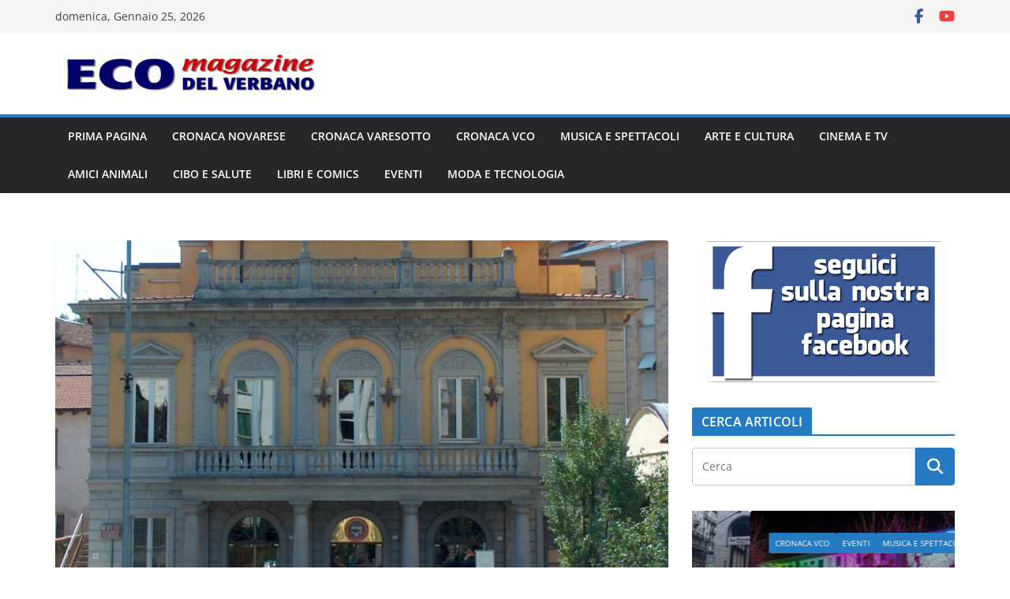

--- FILE ---
content_type: text/html; charset=UTF-8
request_url: https://nuovaedizione.ecodelverbano.it/teatro-sociale-di-luino-il-comune-e-pronto-allacquisto/
body_size: 15718
content:
		<!doctype html>
		<html lang="it-IT">
		
<head>

			<meta charset="UTF-8"/>
		<meta name="viewport" content="width=device-width, initial-scale=1">
		<link rel="profile" href="http://gmpg.org/xfn/11"/>
		
	<title>Teatro Sociale di Luino: il Comune è pronto all’acquisto &#8211; Eco del Verbano</title>
<meta name='robots' content='max-image-preview:large' />
<link rel="alternate" type="application/rss+xml" title="Eco del Verbano &raquo; Feed" href="https://nuovaedizione.ecodelverbano.it/feed/" />
<link rel="alternate" type="application/rss+xml" title="Eco del Verbano &raquo; Feed dei commenti" href="https://nuovaedizione.ecodelverbano.it/comments/feed/" />
<link rel="alternate" type="application/rss+xml" title="Eco del Verbano &raquo; Teatro Sociale di Luino: il Comune è pronto all’acquisto Feed dei commenti" href="https://nuovaedizione.ecodelverbano.it/teatro-sociale-di-luino-il-comune-e-pronto-allacquisto/feed/" />
<link rel="alternate" title="oEmbed (JSON)" type="application/json+oembed" href="https://nuovaedizione.ecodelverbano.it/wp-json/oembed/1.0/embed?url=https%3A%2F%2Fnuovaedizione.ecodelverbano.it%2Fteatro-sociale-di-luino-il-comune-e-pronto-allacquisto%2F" />
<link rel="alternate" title="oEmbed (XML)" type="text/xml+oembed" href="https://nuovaedizione.ecodelverbano.it/wp-json/oembed/1.0/embed?url=https%3A%2F%2Fnuovaedizione.ecodelverbano.it%2Fteatro-sociale-di-luino-il-comune-e-pronto-allacquisto%2F&#038;format=xml" />
<style id='wp-img-auto-sizes-contain-inline-css' type='text/css'>
img:is([sizes=auto i],[sizes^="auto," i]){contain-intrinsic-size:3000px 1500px}
/*# sourceURL=wp-img-auto-sizes-contain-inline-css */
</style>
<style id='wp-emoji-styles-inline-css' type='text/css'>

	img.wp-smiley, img.emoji {
		display: inline !important;
		border: none !important;
		box-shadow: none !important;
		height: 1em !important;
		width: 1em !important;
		margin: 0 0.07em !important;
		vertical-align: -0.1em !important;
		background: none !important;
		padding: 0 !important;
	}
/*# sourceURL=wp-emoji-styles-inline-css */
</style>
<style id='wp-block-library-inline-css' type='text/css'>
:root{--wp-block-synced-color:#7a00df;--wp-block-synced-color--rgb:122,0,223;--wp-bound-block-color:var(--wp-block-synced-color);--wp-editor-canvas-background:#ddd;--wp-admin-theme-color:#007cba;--wp-admin-theme-color--rgb:0,124,186;--wp-admin-theme-color-darker-10:#006ba1;--wp-admin-theme-color-darker-10--rgb:0,107,160.5;--wp-admin-theme-color-darker-20:#005a87;--wp-admin-theme-color-darker-20--rgb:0,90,135;--wp-admin-border-width-focus:2px}@media (min-resolution:192dpi){:root{--wp-admin-border-width-focus:1.5px}}.wp-element-button{cursor:pointer}:root .has-very-light-gray-background-color{background-color:#eee}:root .has-very-dark-gray-background-color{background-color:#313131}:root .has-very-light-gray-color{color:#eee}:root .has-very-dark-gray-color{color:#313131}:root .has-vivid-green-cyan-to-vivid-cyan-blue-gradient-background{background:linear-gradient(135deg,#00d084,#0693e3)}:root .has-purple-crush-gradient-background{background:linear-gradient(135deg,#34e2e4,#4721fb 50%,#ab1dfe)}:root .has-hazy-dawn-gradient-background{background:linear-gradient(135deg,#faaca8,#dad0ec)}:root .has-subdued-olive-gradient-background{background:linear-gradient(135deg,#fafae1,#67a671)}:root .has-atomic-cream-gradient-background{background:linear-gradient(135deg,#fdd79a,#004a59)}:root .has-nightshade-gradient-background{background:linear-gradient(135deg,#330968,#31cdcf)}:root .has-midnight-gradient-background{background:linear-gradient(135deg,#020381,#2874fc)}:root{--wp--preset--font-size--normal:16px;--wp--preset--font-size--huge:42px}.has-regular-font-size{font-size:1em}.has-larger-font-size{font-size:2.625em}.has-normal-font-size{font-size:var(--wp--preset--font-size--normal)}.has-huge-font-size{font-size:var(--wp--preset--font-size--huge)}.has-text-align-center{text-align:center}.has-text-align-left{text-align:left}.has-text-align-right{text-align:right}.has-fit-text{white-space:nowrap!important}#end-resizable-editor-section{display:none}.aligncenter{clear:both}.items-justified-left{justify-content:flex-start}.items-justified-center{justify-content:center}.items-justified-right{justify-content:flex-end}.items-justified-space-between{justify-content:space-between}.screen-reader-text{border:0;clip-path:inset(50%);height:1px;margin:-1px;overflow:hidden;padding:0;position:absolute;width:1px;word-wrap:normal!important}.screen-reader-text:focus{background-color:#ddd;clip-path:none;color:#444;display:block;font-size:1em;height:auto;left:5px;line-height:normal;padding:15px 23px 14px;text-decoration:none;top:5px;width:auto;z-index:100000}html :where(.has-border-color){border-style:solid}html :where([style*=border-top-color]){border-top-style:solid}html :where([style*=border-right-color]){border-right-style:solid}html :where([style*=border-bottom-color]){border-bottom-style:solid}html :where([style*=border-left-color]){border-left-style:solid}html :where([style*=border-width]){border-style:solid}html :where([style*=border-top-width]){border-top-style:solid}html :where([style*=border-right-width]){border-right-style:solid}html :where([style*=border-bottom-width]){border-bottom-style:solid}html :where([style*=border-left-width]){border-left-style:solid}html :where(img[class*=wp-image-]){height:auto;max-width:100%}:where(figure){margin:0 0 1em}html :where(.is-position-sticky){--wp-admin--admin-bar--position-offset:var(--wp-admin--admin-bar--height,0px)}@media screen and (max-width:600px){html :where(.is-position-sticky){--wp-admin--admin-bar--position-offset:0px}}

/*# sourceURL=wp-block-library-inline-css */
</style><style id='wp-block-paragraph-inline-css' type='text/css'>
.is-small-text{font-size:.875em}.is-regular-text{font-size:1em}.is-large-text{font-size:2.25em}.is-larger-text{font-size:3em}.has-drop-cap:not(:focus):first-letter{float:left;font-size:8.4em;font-style:normal;font-weight:100;line-height:.68;margin:.05em .1em 0 0;text-transform:uppercase}body.rtl .has-drop-cap:not(:focus):first-letter{float:none;margin-left:.1em}p.has-drop-cap.has-background{overflow:hidden}:root :where(p.has-background){padding:1.25em 2.375em}:where(p.has-text-color:not(.has-link-color)) a{color:inherit}p.has-text-align-left[style*="writing-mode:vertical-lr"],p.has-text-align-right[style*="writing-mode:vertical-rl"]{rotate:180deg}
/*# sourceURL=https://nuovaedizione.ecodelverbano.it/wp-includes/blocks/paragraph/style.min.css */
</style>
<style id='global-styles-inline-css' type='text/css'>
:root{--wp--preset--aspect-ratio--square: 1;--wp--preset--aspect-ratio--4-3: 4/3;--wp--preset--aspect-ratio--3-4: 3/4;--wp--preset--aspect-ratio--3-2: 3/2;--wp--preset--aspect-ratio--2-3: 2/3;--wp--preset--aspect-ratio--16-9: 16/9;--wp--preset--aspect-ratio--9-16: 9/16;--wp--preset--color--black: #000000;--wp--preset--color--cyan-bluish-gray: #abb8c3;--wp--preset--color--white: #ffffff;--wp--preset--color--pale-pink: #f78da7;--wp--preset--color--vivid-red: #cf2e2e;--wp--preset--color--luminous-vivid-orange: #ff6900;--wp--preset--color--luminous-vivid-amber: #fcb900;--wp--preset--color--light-green-cyan: #7bdcb5;--wp--preset--color--vivid-green-cyan: #00d084;--wp--preset--color--pale-cyan-blue: #8ed1fc;--wp--preset--color--vivid-cyan-blue: #0693e3;--wp--preset--color--vivid-purple: #9b51e0;--wp--preset--color--cm-color-1: #257BC1;--wp--preset--color--cm-color-2: #2270B0;--wp--preset--color--cm-color-3: #FFFFFF;--wp--preset--color--cm-color-4: #F9FEFD;--wp--preset--color--cm-color-5: #27272A;--wp--preset--color--cm-color-6: #16181A;--wp--preset--color--cm-color-7: #8F8F8F;--wp--preset--color--cm-color-8: #FFFFFF;--wp--preset--color--cm-color-9: #C7C7C7;--wp--preset--gradient--vivid-cyan-blue-to-vivid-purple: linear-gradient(135deg,rgb(6,147,227) 0%,rgb(155,81,224) 100%);--wp--preset--gradient--light-green-cyan-to-vivid-green-cyan: linear-gradient(135deg,rgb(122,220,180) 0%,rgb(0,208,130) 100%);--wp--preset--gradient--luminous-vivid-amber-to-luminous-vivid-orange: linear-gradient(135deg,rgb(252,185,0) 0%,rgb(255,105,0) 100%);--wp--preset--gradient--luminous-vivid-orange-to-vivid-red: linear-gradient(135deg,rgb(255,105,0) 0%,rgb(207,46,46) 100%);--wp--preset--gradient--very-light-gray-to-cyan-bluish-gray: linear-gradient(135deg,rgb(238,238,238) 0%,rgb(169,184,195) 100%);--wp--preset--gradient--cool-to-warm-spectrum: linear-gradient(135deg,rgb(74,234,220) 0%,rgb(151,120,209) 20%,rgb(207,42,186) 40%,rgb(238,44,130) 60%,rgb(251,105,98) 80%,rgb(254,248,76) 100%);--wp--preset--gradient--blush-light-purple: linear-gradient(135deg,rgb(255,206,236) 0%,rgb(152,150,240) 100%);--wp--preset--gradient--blush-bordeaux: linear-gradient(135deg,rgb(254,205,165) 0%,rgb(254,45,45) 50%,rgb(107,0,62) 100%);--wp--preset--gradient--luminous-dusk: linear-gradient(135deg,rgb(255,203,112) 0%,rgb(199,81,192) 50%,rgb(65,88,208) 100%);--wp--preset--gradient--pale-ocean: linear-gradient(135deg,rgb(255,245,203) 0%,rgb(182,227,212) 50%,rgb(51,167,181) 100%);--wp--preset--gradient--electric-grass: linear-gradient(135deg,rgb(202,248,128) 0%,rgb(113,206,126) 100%);--wp--preset--gradient--midnight: linear-gradient(135deg,rgb(2,3,129) 0%,rgb(40,116,252) 100%);--wp--preset--font-size--small: 13px;--wp--preset--font-size--medium: 16px;--wp--preset--font-size--large: 20px;--wp--preset--font-size--x-large: 24px;--wp--preset--font-size--xx-large: 30px;--wp--preset--font-size--huge: 36px;--wp--preset--font-family--dm-sans: DM Sans, sans-serif;--wp--preset--font-family--public-sans: Public Sans, sans-serif;--wp--preset--font-family--roboto: Roboto, sans-serif;--wp--preset--font-family--segoe-ui: Segoe UI, Arial, sans-serif;--wp--preset--font-family--ibm-plex-serif: IBM Plex Serif, sans-serif;--wp--preset--font-family--inter: Inter, sans-serif;--wp--preset--spacing--20: 0.44rem;--wp--preset--spacing--30: 0.67rem;--wp--preset--spacing--40: 1rem;--wp--preset--spacing--50: 1.5rem;--wp--preset--spacing--60: 2.25rem;--wp--preset--spacing--70: 3.38rem;--wp--preset--spacing--80: 5.06rem;--wp--preset--shadow--natural: 6px 6px 9px rgba(0, 0, 0, 0.2);--wp--preset--shadow--deep: 12px 12px 50px rgba(0, 0, 0, 0.4);--wp--preset--shadow--sharp: 6px 6px 0px rgba(0, 0, 0, 0.2);--wp--preset--shadow--outlined: 6px 6px 0px -3px rgb(255, 255, 255), 6px 6px rgb(0, 0, 0);--wp--preset--shadow--crisp: 6px 6px 0px rgb(0, 0, 0);}:root { --wp--style--global--content-size: 760px;--wp--style--global--wide-size: 1160px; }:where(body) { margin: 0; }.wp-site-blocks > .alignleft { float: left; margin-right: 2em; }.wp-site-blocks > .alignright { float: right; margin-left: 2em; }.wp-site-blocks > .aligncenter { justify-content: center; margin-left: auto; margin-right: auto; }:where(.wp-site-blocks) > * { margin-block-start: 24px; margin-block-end: 0; }:where(.wp-site-blocks) > :first-child { margin-block-start: 0; }:where(.wp-site-blocks) > :last-child { margin-block-end: 0; }:root { --wp--style--block-gap: 24px; }:root :where(.is-layout-flow) > :first-child{margin-block-start: 0;}:root :where(.is-layout-flow) > :last-child{margin-block-end: 0;}:root :where(.is-layout-flow) > *{margin-block-start: 24px;margin-block-end: 0;}:root :where(.is-layout-constrained) > :first-child{margin-block-start: 0;}:root :where(.is-layout-constrained) > :last-child{margin-block-end: 0;}:root :where(.is-layout-constrained) > *{margin-block-start: 24px;margin-block-end: 0;}:root :where(.is-layout-flex){gap: 24px;}:root :where(.is-layout-grid){gap: 24px;}.is-layout-flow > .alignleft{float: left;margin-inline-start: 0;margin-inline-end: 2em;}.is-layout-flow > .alignright{float: right;margin-inline-start: 2em;margin-inline-end: 0;}.is-layout-flow > .aligncenter{margin-left: auto !important;margin-right: auto !important;}.is-layout-constrained > .alignleft{float: left;margin-inline-start: 0;margin-inline-end: 2em;}.is-layout-constrained > .alignright{float: right;margin-inline-start: 2em;margin-inline-end: 0;}.is-layout-constrained > .aligncenter{margin-left: auto !important;margin-right: auto !important;}.is-layout-constrained > :where(:not(.alignleft):not(.alignright):not(.alignfull)){max-width: var(--wp--style--global--content-size);margin-left: auto !important;margin-right: auto !important;}.is-layout-constrained > .alignwide{max-width: var(--wp--style--global--wide-size);}body .is-layout-flex{display: flex;}.is-layout-flex{flex-wrap: wrap;align-items: center;}.is-layout-flex > :is(*, div){margin: 0;}body .is-layout-grid{display: grid;}.is-layout-grid > :is(*, div){margin: 0;}body{padding-top: 0px;padding-right: 0px;padding-bottom: 0px;padding-left: 0px;}a:where(:not(.wp-element-button)){text-decoration: underline;}:root :where(.wp-element-button, .wp-block-button__link){background-color: #32373c;border-width: 0;color: #fff;font-family: inherit;font-size: inherit;font-style: inherit;font-weight: inherit;letter-spacing: inherit;line-height: inherit;padding-top: calc(0.667em + 2px);padding-right: calc(1.333em + 2px);padding-bottom: calc(0.667em + 2px);padding-left: calc(1.333em + 2px);text-decoration: none;text-transform: inherit;}.has-black-color{color: var(--wp--preset--color--black) !important;}.has-cyan-bluish-gray-color{color: var(--wp--preset--color--cyan-bluish-gray) !important;}.has-white-color{color: var(--wp--preset--color--white) !important;}.has-pale-pink-color{color: var(--wp--preset--color--pale-pink) !important;}.has-vivid-red-color{color: var(--wp--preset--color--vivid-red) !important;}.has-luminous-vivid-orange-color{color: var(--wp--preset--color--luminous-vivid-orange) !important;}.has-luminous-vivid-amber-color{color: var(--wp--preset--color--luminous-vivid-amber) !important;}.has-light-green-cyan-color{color: var(--wp--preset--color--light-green-cyan) !important;}.has-vivid-green-cyan-color{color: var(--wp--preset--color--vivid-green-cyan) !important;}.has-pale-cyan-blue-color{color: var(--wp--preset--color--pale-cyan-blue) !important;}.has-vivid-cyan-blue-color{color: var(--wp--preset--color--vivid-cyan-blue) !important;}.has-vivid-purple-color{color: var(--wp--preset--color--vivid-purple) !important;}.has-cm-color-1-color{color: var(--wp--preset--color--cm-color-1) !important;}.has-cm-color-2-color{color: var(--wp--preset--color--cm-color-2) !important;}.has-cm-color-3-color{color: var(--wp--preset--color--cm-color-3) !important;}.has-cm-color-4-color{color: var(--wp--preset--color--cm-color-4) !important;}.has-cm-color-5-color{color: var(--wp--preset--color--cm-color-5) !important;}.has-cm-color-6-color{color: var(--wp--preset--color--cm-color-6) !important;}.has-cm-color-7-color{color: var(--wp--preset--color--cm-color-7) !important;}.has-cm-color-8-color{color: var(--wp--preset--color--cm-color-8) !important;}.has-cm-color-9-color{color: var(--wp--preset--color--cm-color-9) !important;}.has-black-background-color{background-color: var(--wp--preset--color--black) !important;}.has-cyan-bluish-gray-background-color{background-color: var(--wp--preset--color--cyan-bluish-gray) !important;}.has-white-background-color{background-color: var(--wp--preset--color--white) !important;}.has-pale-pink-background-color{background-color: var(--wp--preset--color--pale-pink) !important;}.has-vivid-red-background-color{background-color: var(--wp--preset--color--vivid-red) !important;}.has-luminous-vivid-orange-background-color{background-color: var(--wp--preset--color--luminous-vivid-orange) !important;}.has-luminous-vivid-amber-background-color{background-color: var(--wp--preset--color--luminous-vivid-amber) !important;}.has-light-green-cyan-background-color{background-color: var(--wp--preset--color--light-green-cyan) !important;}.has-vivid-green-cyan-background-color{background-color: var(--wp--preset--color--vivid-green-cyan) !important;}.has-pale-cyan-blue-background-color{background-color: var(--wp--preset--color--pale-cyan-blue) !important;}.has-vivid-cyan-blue-background-color{background-color: var(--wp--preset--color--vivid-cyan-blue) !important;}.has-vivid-purple-background-color{background-color: var(--wp--preset--color--vivid-purple) !important;}.has-cm-color-1-background-color{background-color: var(--wp--preset--color--cm-color-1) !important;}.has-cm-color-2-background-color{background-color: var(--wp--preset--color--cm-color-2) !important;}.has-cm-color-3-background-color{background-color: var(--wp--preset--color--cm-color-3) !important;}.has-cm-color-4-background-color{background-color: var(--wp--preset--color--cm-color-4) !important;}.has-cm-color-5-background-color{background-color: var(--wp--preset--color--cm-color-5) !important;}.has-cm-color-6-background-color{background-color: var(--wp--preset--color--cm-color-6) !important;}.has-cm-color-7-background-color{background-color: var(--wp--preset--color--cm-color-7) !important;}.has-cm-color-8-background-color{background-color: var(--wp--preset--color--cm-color-8) !important;}.has-cm-color-9-background-color{background-color: var(--wp--preset--color--cm-color-9) !important;}.has-black-border-color{border-color: var(--wp--preset--color--black) !important;}.has-cyan-bluish-gray-border-color{border-color: var(--wp--preset--color--cyan-bluish-gray) !important;}.has-white-border-color{border-color: var(--wp--preset--color--white) !important;}.has-pale-pink-border-color{border-color: var(--wp--preset--color--pale-pink) !important;}.has-vivid-red-border-color{border-color: var(--wp--preset--color--vivid-red) !important;}.has-luminous-vivid-orange-border-color{border-color: var(--wp--preset--color--luminous-vivid-orange) !important;}.has-luminous-vivid-amber-border-color{border-color: var(--wp--preset--color--luminous-vivid-amber) !important;}.has-light-green-cyan-border-color{border-color: var(--wp--preset--color--light-green-cyan) !important;}.has-vivid-green-cyan-border-color{border-color: var(--wp--preset--color--vivid-green-cyan) !important;}.has-pale-cyan-blue-border-color{border-color: var(--wp--preset--color--pale-cyan-blue) !important;}.has-vivid-cyan-blue-border-color{border-color: var(--wp--preset--color--vivid-cyan-blue) !important;}.has-vivid-purple-border-color{border-color: var(--wp--preset--color--vivid-purple) !important;}.has-cm-color-1-border-color{border-color: var(--wp--preset--color--cm-color-1) !important;}.has-cm-color-2-border-color{border-color: var(--wp--preset--color--cm-color-2) !important;}.has-cm-color-3-border-color{border-color: var(--wp--preset--color--cm-color-3) !important;}.has-cm-color-4-border-color{border-color: var(--wp--preset--color--cm-color-4) !important;}.has-cm-color-5-border-color{border-color: var(--wp--preset--color--cm-color-5) !important;}.has-cm-color-6-border-color{border-color: var(--wp--preset--color--cm-color-6) !important;}.has-cm-color-7-border-color{border-color: var(--wp--preset--color--cm-color-7) !important;}.has-cm-color-8-border-color{border-color: var(--wp--preset--color--cm-color-8) !important;}.has-cm-color-9-border-color{border-color: var(--wp--preset--color--cm-color-9) !important;}.has-vivid-cyan-blue-to-vivid-purple-gradient-background{background: var(--wp--preset--gradient--vivid-cyan-blue-to-vivid-purple) !important;}.has-light-green-cyan-to-vivid-green-cyan-gradient-background{background: var(--wp--preset--gradient--light-green-cyan-to-vivid-green-cyan) !important;}.has-luminous-vivid-amber-to-luminous-vivid-orange-gradient-background{background: var(--wp--preset--gradient--luminous-vivid-amber-to-luminous-vivid-orange) !important;}.has-luminous-vivid-orange-to-vivid-red-gradient-background{background: var(--wp--preset--gradient--luminous-vivid-orange-to-vivid-red) !important;}.has-very-light-gray-to-cyan-bluish-gray-gradient-background{background: var(--wp--preset--gradient--very-light-gray-to-cyan-bluish-gray) !important;}.has-cool-to-warm-spectrum-gradient-background{background: var(--wp--preset--gradient--cool-to-warm-spectrum) !important;}.has-blush-light-purple-gradient-background{background: var(--wp--preset--gradient--blush-light-purple) !important;}.has-blush-bordeaux-gradient-background{background: var(--wp--preset--gradient--blush-bordeaux) !important;}.has-luminous-dusk-gradient-background{background: var(--wp--preset--gradient--luminous-dusk) !important;}.has-pale-ocean-gradient-background{background: var(--wp--preset--gradient--pale-ocean) !important;}.has-electric-grass-gradient-background{background: var(--wp--preset--gradient--electric-grass) !important;}.has-midnight-gradient-background{background: var(--wp--preset--gradient--midnight) !important;}.has-small-font-size{font-size: var(--wp--preset--font-size--small) !important;}.has-medium-font-size{font-size: var(--wp--preset--font-size--medium) !important;}.has-large-font-size{font-size: var(--wp--preset--font-size--large) !important;}.has-x-large-font-size{font-size: var(--wp--preset--font-size--x-large) !important;}.has-xx-large-font-size{font-size: var(--wp--preset--font-size--xx-large) !important;}.has-huge-font-size{font-size: var(--wp--preset--font-size--huge) !important;}.has-dm-sans-font-family{font-family: var(--wp--preset--font-family--dm-sans) !important;}.has-public-sans-font-family{font-family: var(--wp--preset--font-family--public-sans) !important;}.has-roboto-font-family{font-family: var(--wp--preset--font-family--roboto) !important;}.has-segoe-ui-font-family{font-family: var(--wp--preset--font-family--segoe-ui) !important;}.has-ibm-plex-serif-font-family{font-family: var(--wp--preset--font-family--ibm-plex-serif) !important;}.has-inter-font-family{font-family: var(--wp--preset--font-family--inter) !important;}
/*# sourceURL=global-styles-inline-css */
</style>

<link rel='stylesheet' id='colormag_style-css' href='https://nuovaedizione.ecodelverbano.it/wp-content/themes/colormag/style.css?ver=1769311185' type='text/css' media='all' />
<style id='colormag_style-inline-css' type='text/css'>
body{color:#444444;}.cm-posts .post{box-shadow:0px 0px 2px 0px #E4E4E7;}@media screen and (min-width: 992px) {.cm-primary{width:70%;}}.colormag-button,
			input[type="reset"],
			input[type="button"],
			input[type="submit"],
			button,
			.cm-entry-button span,
			.wp-block-button .wp-block-button__link{color:#ffffff;}.cm-content{background-color:#ffffff;background-size:contain;}.cm-header .cm-menu-toggle svg,
			.cm-header .cm-menu-toggle svg{fill:#fff;}.cm-footer-bar-area .cm-footer-bar__2 a{color:#207daf;}body{color:#444444;}.cm-posts .post{box-shadow:0px 0px 2px 0px #E4E4E7;}@media screen and (min-width: 992px) {.cm-primary{width:70%;}}.colormag-button,
			input[type="reset"],
			input[type="button"],
			input[type="submit"],
			button,
			.cm-entry-button span,
			.wp-block-button .wp-block-button__link{color:#ffffff;}.cm-content{background-color:#ffffff;background-size:contain;}.cm-header .cm-menu-toggle svg,
			.cm-header .cm-menu-toggle svg{fill:#fff;}.cm-footer-bar-area .cm-footer-bar__2 a{color:#207daf;}.cm-header-builder .cm-header-buttons .cm-header-button .cm-button{background-color:#207daf;}.cm-header-builder .cm-header-top-row{background-color:#f4f4f5;}.cm-header-builder .cm-primary-nav .sub-menu, .cm-header-builder .cm-primary-nav .children{background-color:#232323;background-size:contain;}.cm-header-builder nav.cm-secondary-nav ul.sub-menu, .cm-header-builder .cm-secondary-nav .children{background-color:#232323;background-size:contain;}.cm-footer-builder .cm-footer-bottom-row{border-color:#3F3F46;}:root{--top-grid-columns: 4;
			--main-grid-columns: 4;
			--bottom-grid-columns: 2;
			}.cm-footer-builder .cm-footer-bottom-row .cm-footer-col{flex-direction: column;}.cm-footer-builder .cm-footer-main-row .cm-footer-col{flex-direction: column;}.cm-footer-builder .cm-footer-top-row .cm-footer-col{flex-direction: column;} :root{--cm-color-1: #257BC1;--cm-color-2: #2270B0;--cm-color-3: #FFFFFF;--cm-color-4: #F9FEFD;--cm-color-5: #27272A;--cm-color-6: #16181A;--cm-color-7: #8F8F8F;--cm-color-8: #FFFFFF;--cm-color-9: #C7C7C7;}:root {--wp--preset--color--cm-color-1:#257BC1;--wp--preset--color--cm-color-2:#2270B0;--wp--preset--color--cm-color-3:#FFFFFF;--wp--preset--color--cm-color-4:#F9FEFD;--wp--preset--color--cm-color-5:#27272A;--wp--preset--color--cm-color-6:#16181A;--wp--preset--color--cm-color-7:#8F8F8F;--wp--preset--color--cm-color-8:#FFFFFF;--wp--preset--color--cm-color-9:#C7C7C7;}:root {--e-global-color-cmcolor1: #257BC1;--e-global-color-cmcolor2: #2270B0;--e-global-color-cmcolor3: #FFFFFF;--e-global-color-cmcolor4: #F9FEFD;--e-global-color-cmcolor5: #27272A;--e-global-color-cmcolor6: #16181A;--e-global-color-cmcolor7: #8F8F8F;--e-global-color-cmcolor8: #FFFFFF;--e-global-color-cmcolor9: #C7C7C7;}
/*# sourceURL=colormag_style-inline-css */
</style>
<link rel='stylesheet' id='font-awesome-all-css' href='https://nuovaedizione.ecodelverbano.it/wp-content/themes/colormag/inc/customizer/customind/assets/fontawesome/v6/css/all.min.css?ver=6.2.4' type='text/css' media='all' />
<link rel='stylesheet' id='font-awesome-4-css' href='https://nuovaedizione.ecodelverbano.it/wp-content/themes/colormag/assets/library/font-awesome/css/v4-shims.min.css?ver=4.7.0' type='text/css' media='all' />
<link rel='stylesheet' id='colormag-font-awesome-6-css' href='https://nuovaedizione.ecodelverbano.it/wp-content/themes/colormag/inc/customizer/customind/assets/fontawesome/v6/css/all.min.css?ver=6.2.4' type='text/css' media='all' />
<script type="text/javascript" src="https://nuovaedizione.ecodelverbano.it/wp-includes/js/jquery/jquery.min.js?ver=3.7.1" id="jquery-core-js"></script>
<script type="text/javascript" src="https://nuovaedizione.ecodelverbano.it/wp-includes/js/jquery/jquery-migrate.min.js?ver=3.4.1" id="jquery-migrate-js"></script>
<link rel="https://api.w.org/" href="https://nuovaedizione.ecodelverbano.it/wp-json/" /><link rel="alternate" title="JSON" type="application/json" href="https://nuovaedizione.ecodelverbano.it/wp-json/wp/v2/posts/7133" /><link rel="EditURI" type="application/rsd+xml" title="RSD" href="https://nuovaedizione.ecodelverbano.it/xmlrpc.php?rsd" />
<meta name="generator" content="WordPress 6.9" />
<link rel="canonical" href="https://nuovaedizione.ecodelverbano.it/teatro-sociale-di-luino-il-comune-e-pronto-allacquisto/" />
<link rel='shortlink' href='https://nuovaedizione.ecodelverbano.it/?p=7133' />
<link rel="pingback" href="https://nuovaedizione.ecodelverbano.it/xmlrpc.php"><style class='wp-fonts-local' type='text/css'>
@font-face{font-family:"DM Sans";font-style:normal;font-weight:100 900;font-display:fallback;src:url('https://fonts.gstatic.com/s/dmsans/v15/rP2Hp2ywxg089UriCZOIHTWEBlw.woff2') format('woff2');}
@font-face{font-family:"Public Sans";font-style:normal;font-weight:100 900;font-display:fallback;src:url('https://fonts.gstatic.com/s/publicsans/v15/ijwOs5juQtsyLLR5jN4cxBEoRDf44uE.woff2') format('woff2');}
@font-face{font-family:Roboto;font-style:normal;font-weight:100 900;font-display:fallback;src:url('https://fonts.gstatic.com/s/roboto/v30/KFOjCnqEu92Fr1Mu51TjASc6CsE.woff2') format('woff2');}
@font-face{font-family:"IBM Plex Serif";font-style:normal;font-weight:400;font-display:fallback;src:url('https://nuovaedizione.ecodelverbano.it/wp-content/themes/colormag/assets/fonts/IBMPlexSerif-Regular.woff2') format('woff2');}
@font-face{font-family:"IBM Plex Serif";font-style:normal;font-weight:700;font-display:fallback;src:url('https://nuovaedizione.ecodelverbano.it/wp-content/themes/colormag/assets/fonts/IBMPlexSerif-Bold.woff2') format('woff2');}
@font-face{font-family:"IBM Plex Serif";font-style:normal;font-weight:600;font-display:fallback;src:url('https://nuovaedizione.ecodelverbano.it/wp-content/themes/colormag/assets/fonts/IBMPlexSerif-SemiBold.woff2') format('woff2');}
@font-face{font-family:Inter;font-style:normal;font-weight:400;font-display:fallback;src:url('https://nuovaedizione.ecodelverbano.it/wp-content/themes/colormag/assets/fonts/Inter-Regular.woff2') format('woff2');}
</style>
<link rel="icon" href="https://nuovaedizione.ecodelverbano.it/wp-content/uploads/2024/03/cropped-20240313_184443-32x32.jpg" sizes="32x32" />
<link rel="icon" href="https://nuovaedizione.ecodelverbano.it/wp-content/uploads/2024/03/cropped-20240313_184443-192x192.jpg" sizes="192x192" />
<link rel="apple-touch-icon" href="https://nuovaedizione.ecodelverbano.it/wp-content/uploads/2024/03/cropped-20240313_184443-180x180.jpg" />
<meta name="msapplication-TileImage" content="https://nuovaedizione.ecodelverbano.it/wp-content/uploads/2024/03/cropped-20240313_184443-270x270.jpg" />

</head>

<body class="wp-singular post-template-default single single-post postid-7133 single-format-standard wp-custom-logo wp-embed-responsive wp-theme-colormag cm-header-layout-1 adv-style-1 cm-normal-container cm-right-sidebar right-sidebar wide cm-started-content">




		<div id="page" class="hfeed site">
				<a class="skip-link screen-reader-text" href="#main">Salta al contenuto</a>
		

			<header id="cm-masthead" class="cm-header cm-layout-1 cm-layout-1-style-1 cm-full-width">
		
		
				<div class="cm-top-bar">
					<div class="cm-container">
						<div class="cm-row">
							<div class="cm-top-bar__1">
				
		<div class="date-in-header">
			domenica, Gennaio 25, 2026		</div>

									</div>

							<div class="cm-top-bar__2">
				
		<div class="social-links">
			<ul>
				<li><a href="https://www.facebook.com/eco.delverbano/" target="_blank"><i class="fa fa-facebook"></i></a></li><li><a href="https://www.youtube.com/channel/UC97ca-Mln0iPeOtjpdY6gTQ" target="_blank"><i class="fa fa-youtube"></i></a></li>			</ul>
		</div><!-- .social-links -->
									</div>
						</div>
					</div>
				</div>

				
				<div class="cm-main-header">
		
		
	<div id="cm-header-1" class="cm-header-1">
		<div class="cm-container">
			<div class="cm-row">

				<div class="cm-header-col-1">
										<div id="cm-site-branding" class="cm-site-branding">
		<a href="https://nuovaedizione.ecodelverbano.it/" class="custom-logo-link" rel="home"><img width="1672" height="275" src="https://nuovaedizione.ecodelverbano.it/wp-content/uploads/2014/11/cropped-eco-logo-web-blu-classico.jpg" class="custom-logo" alt="Eco del Verbano" decoding="async" fetchpriority="high" srcset="https://nuovaedizione.ecodelverbano.it/wp-content/uploads/2014/11/cropped-eco-logo-web-blu-classico.jpg 1672w, https://nuovaedizione.ecodelverbano.it/wp-content/uploads/2014/11/cropped-eco-logo-web-blu-classico-300x49.jpg 300w, https://nuovaedizione.ecodelverbano.it/wp-content/uploads/2014/11/cropped-eco-logo-web-blu-classico-768x126.jpg 768w, https://nuovaedizione.ecodelverbano.it/wp-content/uploads/2014/11/cropped-eco-logo-web-blu-classico-1024x168.jpg 1024w" sizes="(max-width: 1672px) 100vw, 1672px" /></a>					</div><!-- #cm-site-branding -->
	
				</div><!-- .cm-header-col-1 -->

				<div class="cm-header-col-2">
								</div><!-- .cm-header-col-2 -->

		</div>
	</div>
</div>
		
<div id="cm-header-2" class="cm-header-2">
	<nav id="cm-primary-nav" class="cm-primary-nav">
		<div class="cm-container">
			<div class="cm-row">
				
							
					<p class="cm-menu-toggle" aria-expanded="false">
						<svg class="cm-icon cm-icon--bars" xmlns="http://www.w3.org/2000/svg" viewBox="0 0 24 24"><path d="M21 19H3a1 1 0 0 1 0-2h18a1 1 0 0 1 0 2Zm0-6H3a1 1 0 0 1 0-2h18a1 1 0 0 1 0 2Zm0-6H3a1 1 0 0 1 0-2h18a1 1 0 0 1 0 2Z"></path></svg>						<svg class="cm-icon cm-icon--x-mark" xmlns="http://www.w3.org/2000/svg" viewBox="0 0 24 24"><path d="m13.4 12 8.3-8.3c.4-.4.4-1 0-1.4s-1-.4-1.4 0L12 10.6 3.7 2.3c-.4-.4-1-.4-1.4 0s-.4 1 0 1.4l8.3 8.3-8.3 8.3c-.4.4-.4 1 0 1.4.2.2.4.3.7.3s.5-.1.7-.3l8.3-8.3 8.3 8.3c.2.2.5.3.7.3s.5-.1.7-.3c.4-.4.4-1 0-1.4L13.4 12z"></path></svg>					</p>
					<div class="cm-menu-primary-container"><ul id="menu-menu-1" class="menu"><li id="menu-item-47" class="menu-item menu-item-type-custom menu-item-object-custom menu-item-home menu-item-47"><a href="http://nuovaedizione.ecodelverbano.it/">PRIMA PAGINA</a></li>
<li id="menu-item-88" class="menu-item menu-item-type-taxonomy menu-item-object-category menu-item-88"><a href="https://nuovaedizione.ecodelverbano.it/category/cronaca-novarese/">CRONACA NOVARESE</a></li>
<li id="menu-item-90" class="menu-item menu-item-type-taxonomy menu-item-object-category current-post-ancestor current-menu-parent current-post-parent menu-item-90"><a href="https://nuovaedizione.ecodelverbano.it/category/cronaca-varesotto/">CRONACA VARESOTTO</a></li>
<li id="menu-item-92" class="menu-item menu-item-type-taxonomy menu-item-object-category menu-item-92"><a href="https://nuovaedizione.ecodelverbano.it/category/cronaca-verbanese/">CRONACA VCO</a></li>
<li id="menu-item-96" class="menu-item menu-item-type-taxonomy menu-item-object-category menu-item-96"><a href="https://nuovaedizione.ecodelverbano.it/category/musica-e-spettacoli/">MUSICA E SPETTACOLI</a></li>
<li id="menu-item-82" class="menu-item menu-item-type-taxonomy menu-item-object-category menu-item-82"><a href="https://nuovaedizione.ecodelverbano.it/category/arte-e-cultura/">ARTE E CULTURA</a></li>
<li id="menu-item-86" class="menu-item menu-item-type-taxonomy menu-item-object-category menu-item-86"><a href="https://nuovaedizione.ecodelverbano.it/category/cinema-e-tv/">CINEMA E TV</a></li>
<li id="menu-item-80" class="menu-item menu-item-type-taxonomy menu-item-object-category menu-item-80"><a href="https://nuovaedizione.ecodelverbano.it/category/amici-animali/">AMICI ANIMALI</a></li>
<li id="menu-item-84" class="menu-item menu-item-type-taxonomy menu-item-object-category menu-item-84"><a href="https://nuovaedizione.ecodelverbano.it/category/cibo-e-salute/">CIBO E SALUTE</a></li>
<li id="menu-item-94" class="menu-item menu-item-type-taxonomy menu-item-object-category menu-item-94"><a href="https://nuovaedizione.ecodelverbano.it/category/libri/">LIBRI E COMICS</a></li>
<li id="menu-item-99" class="menu-item menu-item-type-taxonomy menu-item-object-category menu-item-99"><a href="https://nuovaedizione.ecodelverbano.it/category/eventi/">EVENTI</a></li>
<li id="menu-item-3460" class="menu-item menu-item-type-taxonomy menu-item-object-category menu-item-3460"><a href="https://nuovaedizione.ecodelverbano.it/category/moda-e-tecnologia/">MODA E TECNOLOGIA</a></li>
</ul></div>
			</div>
		</div>
	</nav>
</div>
			
				</div> <!-- /.cm-main-header -->
		
				</header><!-- #cm-masthead -->
		
		

	<div id="cm-content" class="cm-content">
		
		<div class="cm-container">
		
<div class="cm-row">
	
	<div id="cm-primary" class="cm-primary">
		<div class="cm-posts clearfix">

			
<article sdfdfds id="post-7133" class="post-7133 post type-post status-publish format-standard has-post-thumbnail hentry category-cronaca-varesotto">
	
				<div class="cm-featured-image">
				<img width="800" height="445" src="https://nuovaedizione.ecodelverbano.it/wp-content/uploads/2023/11/TeatroSocialeLuinoEx-800x445.jpg" class="attachment-colormag-featured-image size-colormag-featured-image wp-post-image" alt="" decoding="async" />			</div>

			
	<div class="cm-post-content">
		<div class="cm-entry-header-meta"><div class="cm-post-categories"><a href="https://nuovaedizione.ecodelverbano.it/category/cronaca-varesotto/" rel="category tag">CRONACA VARESOTTO</a></div></div>	<header class="cm-entry-header">
				<h1 class="cm-entry-title">
			Teatro Sociale di Luino: il Comune è pronto all’acquisto		</h1>
			</header>
<div class="cm-below-entry-meta cm-separator-default "><span class="cm-post-date"><a href="https://nuovaedizione.ecodelverbano.it/teatro-sociale-di-luino-il-comune-e-pronto-allacquisto/" title="19:00" rel="bookmark"><svg class="cm-icon cm-icon--calendar-fill" xmlns="http://www.w3.org/2000/svg" viewBox="0 0 24 24"><path d="M21.1 6.6v1.6c0 .6-.4 1-1 1H3.9c-.6 0-1-.4-1-1V6.6c0-1.5 1.3-2.8 2.8-2.8h1.7V3c0-.6.4-1 1-1s1 .4 1 1v.8h5.2V3c0-.6.4-1 1-1s1 .4 1 1v.8h1.7c1.5 0 2.8 1.3 2.8 2.8zm-1 4.6H3.9c-.6 0-1 .4-1 1v7c0 1.5 1.3 2.8 2.8 2.8h12.6c1.5 0 2.8-1.3 2.8-2.8v-7c0-.6-.4-1-1-1z"></path></svg> <time class="entry-date published updated" datetime="2023-11-28T19:00:11+01:00">28 Novembre 2023</time></a></span>
		<span class="cm-author cm-vcard">
			<svg class="cm-icon cm-icon--user" xmlns="http://www.w3.org/2000/svg" viewBox="0 0 24 24"><path d="M7 7c0-2.8 2.2-5 5-5s5 2.2 5 5-2.2 5-5 5-5-2.2-5-5zm9 7H8c-2.8 0-5 2.2-5 5v2c0 .6.4 1 1 1h16c.6 0 1-.4 1-1v-2c0-2.8-2.2-5-5-5z"></path></svg>			<a class="url fn n"
			href="https://nuovaedizione.ecodelverbano.it/author/paola/"
			title="."
			>
				.			</a>
		</span>

		</div>
<div class="cm-entry-summary">
	
<p><em><strong>Il sindaco Bianchi: “Rappresenterebbe un investimento di grandissimo valore per gli anni a venire”</strong></em></p>



<p>LUINO &#8211; Il Comune di Luino ha ufficialmente <strong>annunciato la sua proposta di acquisto del Teatro Sociale</strong> presentando un&#8217;offerta all&#8217;attuale proprietaria Società Operaia di Mutuo Soccorso. Ottimismo da Palazzo Serbelloni con l&#8217;Amministrazione comunale che si prepara a un nuovo capitolo nella gestione di questa importante struttura culturale.</p>



<p>Per supportare questa iniziativa, il Comune ha richiesto una <strong>perizia di stima all&#8217;Agenzia</strong> <strong>delle Entrate</strong>, già ricevuta, il cui esito positivo è determinante per il successo del processo di acquisto. Questa mossa strategica è il primo passo verso un investimento che mira a consolidare il Teatro Sociale come fulcro culturale della Provincia di Varese.</p>



<p>La recente stagione teatrale ha riscosso un notevole successo evidenziando il <strong>ruolo centrale</strong> del Sociale nella vita culturale della comunità e delle Valli del Verbano. Dopo anni di gestione indiretta da parte del Comune e una valutazione delle criticità riscontrate, l&#8217;Amministrazione ha deciso di procedere all&#8217;acquisto dell&#8217;immobile per ammodernarlo e renderlo una perla della cultura.</p>



<p>L&#8217;obiettivo principale è mettere mano alla struttura con <strong>lavori di ammodernamento</strong>, recupero e miglioramento in varie fasi. Solo attraverso la proprietà comunale sarà possibile accedere a fondi e bandi di finanziamento, consentendo di realizzare interventi mirati che renderanno il Teatro Sociale non solo più attraente ma anche maggiormente fruibile per tutta la comunità.</p>



<p><strong>Enrico Bianchi, sindaco di Luino, sottolinea l&#8217;importanza di questa proposta</strong>: “Il Teatro Sociale è un patrimonio culturale di inestimabile valore per la nostra comunità. L&#8217;acquisto rappresenta un investimento nella vitalità culturale di Luino per gli anni a venire. Siamo fiduciosi che questa proposta aprirà nuove opportunità e consentirà di plasmare il futuro del Teatro Sociale sulle esigenze e volontà dei Luinesi”.</p>



<p>“L&#8217;Amministrazione comunale si impegna a mantenere la trasparenza nel processo di acquisizione e a coinvolgere la comunità. L&#8217;entusiasmo generato attorno a questa proposta testimonia l&#8217;importanza del Teatro Sociale come cuore pulsante della cultura locale” &#8211; aggiunge <strong>Antonella Sonnessa, vicesindaco e assessore al patrimonio</strong>. “L’asticella dell’ottimismo è alta e pensiamo che la SOMS possa venire incontro a questa nostra offerta per il bene di Luino”.</p>



<p><strong>Serena Botta, assessore alla cultura</strong>: “Il grande successo della stagione teatrale dimostra come il Teatro Sociale sia centrale non solo per gli eventi culturali luinesi ma per tutto il territorio della provincia di Varese. Teatro e non solo, ci piacerebbe tantissimo che tornasse ad essere anche un riferimento cinematografico. Noi ce la metteremo tutta se questa proposta di acquisto dovesse andare a buon fine come crediamo”.</p>
</div>
	
	</div>

	
	</article>
		</div><!-- .cm-posts -->
		
		<ul class="default-wp-page">
			<li class="previous"><a href="https://nuovaedizione.ecodelverbano.it/milan-games-week-cartoomics-intrattenimento-a-360-gradi/" rel="prev"><span class="meta-nav"><svg class="cm-icon cm-icon--arrow-left-long" xmlns="http://www.w3.org/2000/svg" viewBox="0 0 24 24"><path d="M2 12.38a1 1 0 0 1 0-.76.91.91 0 0 1 .22-.33L6.52 7a1 1 0 0 1 1.42 0 1 1 0 0 1 0 1.41L5.36 11H21a1 1 0 0 1 0 2H5.36l2.58 2.58a1 1 0 0 1 0 1.41 1 1 0 0 1-.71.3 1 1 0 0 1-.71-.3l-4.28-4.28a.91.91 0 0 1-.24-.33Z"></path></svg></span> Milan Games Week &amp; Cartoomics: intrattenimento a 360 gradi</a></li>
			<li class="next"><a href="https://nuovaedizione.ecodelverbano.it/assistenti-di-studio-odontoiatrico-la-rivoluzione-di-regione-lombardia/" rel="next">Assistenti di studio odontoiatrico: la &#8220;rivoluzione&#8221; di Regione Lombardia <span class="meta-nav"><svg class="cm-icon cm-icon--arrow-right-long" xmlns="http://www.w3.org/2000/svg" viewBox="0 0 24 24"><path d="M21.92 12.38a1 1 0 0 0 0-.76 1 1 0 0 0-.21-.33L17.42 7A1 1 0 0 0 16 8.42L18.59 11H2.94a1 1 0 1 0 0 2h15.65L16 15.58A1 1 0 0 0 16 17a1 1 0 0 0 1.41 0l4.29-4.28a1 1 0 0 0 .22-.34Z"></path></svg></span></a></li>
		</ul>

		</div><!-- #cm-primary -->

	
<div id="cm-secondary" class="cm-secondary">
	
	<aside id="colormag_300x250_advertisement_widget-18" class="widget widget_300x250_advertisement">
		<div class="advertisement_300x250">
			<div class="cm-advertisement-content"><a href="https://www.facebook.com/eco.delverbano/" class="single_ad_300x250" target="_blank" rel="nofollow"><img src="http://nuovaedizione.ecodelverbano.it/wp-content/uploads/2020/09/seguici-su-facebook.png" width="300" height="250" alt=""></a></div>		</div>

		</aside><aside id="search-2" class="widget widget_search"><h3 class="cm-widget-title"><span>CERCA ARTICOLI</span></h3>
<form action="https://nuovaedizione.ecodelverbano.it/" class="search-form searchform clearfix" method="get" role="search">

	<div class="search-wrap">
		<input type="search"
				class="s field"
				name="s"
				value=""
				placeholder="Cerca"
		/>

		<button class="search-icon" type="submit"></button>
	</div>

</form><!-- .searchform -->
</aside><aside id="colormag_featured_posts_slider_widget-2" class="widget cm-featured-category-slider-widget">
		<div class="cm-featured-category-slider">
			
			<div class="cm-slider-area-rotate">
				
					<div class="cm-single-slide  displayblock">
						<a href="https://nuovaedizione.ecodelverbano.it/varese-un-anno-in-sicurezza-con-la-polizia-locale/" title="Varese, un anno in Sicurezza con la Polizia locale"><img width="800" height="445" src="https://nuovaedizione.ecodelverbano.it/wp-content/uploads/2026/01/varese-neve-vigili-2-800x445.jpeg" class="attachment-colormag-featured-image size-colormag-featured-image wp-post-image" alt="Varese, un anno in Sicurezza con la Polizia locale" title="Varese, un anno in Sicurezza con la Polizia locale" decoding="async" loading="lazy" /></a></figure>
							<div class="cm-slide-content">
								<div class="cm-entry-header-meta"><div class="cm-post-categories"><a href="https://nuovaedizione.ecodelverbano.it/category/cronaca-varesotto/" rel="category tag">CRONACA VARESOTTO</a></div></div>		<h3 class="cm-entry-title">
			<a href="https://nuovaedizione.ecodelverbano.it/varese-un-anno-in-sicurezza-con-la-polizia-locale/" title="Varese, un anno in Sicurezza con la Polizia locale">
				Varese, un anno in Sicurezza con la Polizia locale			</a>
		</h3>
		<div class="cm-below-entry-meta "><span class="cm-post-date"><a href="https://nuovaedizione.ecodelverbano.it/varese-un-anno-in-sicurezza-con-la-polizia-locale/" title="17:10" rel="bookmark"><svg class="cm-icon cm-icon--calendar-fill" xmlns="http://www.w3.org/2000/svg" viewBox="0 0 24 24"><path d="M21.1 6.6v1.6c0 .6-.4 1-1 1H3.9c-.6 0-1-.4-1-1V6.6c0-1.5 1.3-2.8 2.8-2.8h1.7V3c0-.6.4-1 1-1s1 .4 1 1v.8h5.2V3c0-.6.4-1 1-1s1 .4 1 1v.8h1.7c1.5 0 2.8 1.3 2.8 2.8zm-1 4.6H3.9c-.6 0-1 .4-1 1v7c0 1.5 1.3 2.8 2.8 2.8h12.6c1.5 0 2.8-1.3 2.8-2.8v-7c0-.6-.4-1-1-1z"></path></svg> <time class="entry-date published updated" datetime="2026-01-22T17:10:53+01:00">22 Gennaio 2026</time></a></span>
		<span class="cm-author cm-vcard">
			<svg class="cm-icon cm-icon--user" xmlns="http://www.w3.org/2000/svg" viewBox="0 0 24 24"><path d="M7 7c0-2.8 2.2-5 5-5s5 2.2 5 5-2.2 5-5 5-5-2.2-5-5zm9 7H8c-2.8 0-5 2.2-5 5v2c0 .6.4 1 1 1h16c.6 0 1-.4 1-1v-2c0-2.8-2.2-5-5-5z"></path></svg>			<a class="url fn n"
			href="https://nuovaedizione.ecodelverbano.it/author/paola/"
			title="."
			>
				.			</a>
		</span>

		</div>							</div>
					</div>

					
					<div class="cm-single-slide  displaynone">
						<a href="https://nuovaedizione.ecodelverbano.it/sul-lago-maggiore-il-fascino-di-isole-di-luce/" title="Sul Lago Maggiore il fascino di &#8220;Isole di Luce&#8221;"><img width="800" height="445" src="https://nuovaedizione.ecodelverbano.it/wp-content/uploads/2025/12/isole-luce-natale-25-800x445.jpg" class="attachment-colormag-featured-image size-colormag-featured-image wp-post-image" alt="Sul Lago Maggiore il fascino di &#8220;Isole di Luce&#8221;" title="Sul Lago Maggiore il fascino di &#8220;Isole di Luce&#8221;" decoding="async" loading="lazy" /></a></figure>
							<div class="cm-slide-content">
								<div class="cm-entry-header-meta"><div class="cm-post-categories"><a href="https://nuovaedizione.ecodelverbano.it/category/cronaca-verbanese/" rel="category tag">CRONACA VCO</a><a href="https://nuovaedizione.ecodelverbano.it/category/eventi/" rel="category tag">EVENTI</a><a href="https://nuovaedizione.ecodelverbano.it/category/musica-e-spettacoli/" rel="category tag">MUSICA E SPETTACOLI</a></div></div>		<h3 class="cm-entry-title">
			<a href="https://nuovaedizione.ecodelverbano.it/sul-lago-maggiore-il-fascino-di-isole-di-luce/" title="Sul Lago Maggiore il fascino di &#8220;Isole di Luce&#8221;">
				Sul Lago Maggiore il fascino di &#8220;Isole di Luce&#8221;			</a>
		</h3>
		<div class="cm-below-entry-meta "><span class="cm-post-date"><a href="https://nuovaedizione.ecodelverbano.it/sul-lago-maggiore-il-fascino-di-isole-di-luce/" title="11:28" rel="bookmark"><svg class="cm-icon cm-icon--calendar-fill" xmlns="http://www.w3.org/2000/svg" viewBox="0 0 24 24"><path d="M21.1 6.6v1.6c0 .6-.4 1-1 1H3.9c-.6 0-1-.4-1-1V6.6c0-1.5 1.3-2.8 2.8-2.8h1.7V3c0-.6.4-1 1-1s1 .4 1 1v.8h5.2V3c0-.6.4-1 1-1s1 .4 1 1v.8h1.7c1.5 0 2.8 1.3 2.8 2.8zm-1 4.6H3.9c-.6 0-1 .4-1 1v7c0 1.5 1.3 2.8 2.8 2.8h12.6c1.5 0 2.8-1.3 2.8-2.8v-7c0-.6-.4-1-1-1z"></path></svg> <time class="entry-date published updated" datetime="2025-12-25T11:28:00+01:00">25 Dicembre 2025</time></a></span>
		<span class="cm-author cm-vcard">
			<svg class="cm-icon cm-icon--user" xmlns="http://www.w3.org/2000/svg" viewBox="0 0 24 24"><path d="M7 7c0-2.8 2.2-5 5-5s5 2.2 5 5-2.2 5-5 5-5-2.2-5-5zm9 7H8c-2.8 0-5 2.2-5 5v2c0 .6.4 1 1 1h16c.6 0 1-.4 1-1v-2c0-2.8-2.2-5-5-5z"></path></svg>			<a class="url fn n"
			href="https://nuovaedizione.ecodelverbano.it/author/paola/"
			title="."
			>
				.			</a>
		</span>

		</div>							</div>
					</div>

					
					<div class="cm-single-slide  displaynone">
						<a href="https://nuovaedizione.ecodelverbano.it/i-mille-natali-che-si-celebrano-nel-mondo/" title="I &#8220;mille Natali&#8221; che si celebrano nel Mondo"><img width="800" height="445" src="https://nuovaedizione.ecodelverbano.it/wp-content/uploads/2025/12/natale-nel-mondo-800x445.jpg" class="attachment-colormag-featured-image size-colormag-featured-image wp-post-image" alt="I &#8220;mille Natali&#8221; che si celebrano nel Mondo" title="I &#8220;mille Natali&#8221; che si celebrano nel Mondo" decoding="async" loading="lazy" /></a></figure>
							<div class="cm-slide-content">
								<div class="cm-entry-header-meta"><div class="cm-post-categories"><a href="https://nuovaedizione.ecodelverbano.it/category/eventi/" rel="category tag">EVENTI</a></div></div>		<h3 class="cm-entry-title">
			<a href="https://nuovaedizione.ecodelverbano.it/i-mille-natali-che-si-celebrano-nel-mondo/" title="I &#8220;mille Natali&#8221; che si celebrano nel Mondo">
				I &#8220;mille Natali&#8221; che si celebrano nel Mondo			</a>
		</h3>
		<div class="cm-below-entry-meta "><span class="cm-post-date"><a href="https://nuovaedizione.ecodelverbano.it/i-mille-natali-che-si-celebrano-nel-mondo/" title="18:12" rel="bookmark"><svg class="cm-icon cm-icon--calendar-fill" xmlns="http://www.w3.org/2000/svg" viewBox="0 0 24 24"><path d="M21.1 6.6v1.6c0 .6-.4 1-1 1H3.9c-.6 0-1-.4-1-1V6.6c0-1.5 1.3-2.8 2.8-2.8h1.7V3c0-.6.4-1 1-1s1 .4 1 1v.8h5.2V3c0-.6.4-1 1-1s1 .4 1 1v.8h1.7c1.5 0 2.8 1.3 2.8 2.8zm-1 4.6H3.9c-.6 0-1 .4-1 1v7c0 1.5 1.3 2.8 2.8 2.8h12.6c1.5 0 2.8-1.3 2.8-2.8v-7c0-.6-.4-1-1-1z"></path></svg> <time class="entry-date published updated" datetime="2025-12-24T18:12:11+01:00">24 Dicembre 2025</time></a></span>
		<span class="cm-author cm-vcard">
			<svg class="cm-icon cm-icon--user" xmlns="http://www.w3.org/2000/svg" viewBox="0 0 24 24"><path d="M7 7c0-2.8 2.2-5 5-5s5 2.2 5 5-2.2 5-5 5-5-2.2-5-5zm9 7H8c-2.8 0-5 2.2-5 5v2c0 .6.4 1 1 1h16c.6 0 1-.4 1-1v-2c0-2.8-2.2-5-5-5z"></path></svg>			<a class="url fn n"
			href="https://nuovaedizione.ecodelverbano.it/author/paola/"
			title="."
			>
				.			</a>
		</span>

		</div>							</div>
					</div>

					
					<div class="cm-single-slide  displaynone">
						<a href="https://nuovaedizione.ecodelverbano.it/un-capodanno-tutto-da-ridere-a-tradate/" title="Un Capodanno tutto da ridere a Tradate"><img width="800" height="445" src="https://nuovaedizione.ecodelverbano.it/wp-content/uploads/2025/12/Screenshot_20251224-175510_Gallery-800x445.jpg" class="attachment-colormag-featured-image size-colormag-featured-image wp-post-image" alt="Un Capodanno tutto da ridere a Tradate" title="Un Capodanno tutto da ridere a Tradate" decoding="async" loading="lazy" /></a></figure>
							<div class="cm-slide-content">
								<div class="cm-entry-header-meta"><div class="cm-post-categories"><a href="https://nuovaedizione.ecodelverbano.it/category/cronaca-varesotto/" rel="category tag">CRONACA VARESOTTO</a><a href="https://nuovaedizione.ecodelverbano.it/category/eventi/" rel="category tag">EVENTI</a><a href="https://nuovaedizione.ecodelverbano.it/category/musica-e-spettacoli/" rel="category tag">MUSICA E SPETTACOLI</a></div></div>		<h3 class="cm-entry-title">
			<a href="https://nuovaedizione.ecodelverbano.it/un-capodanno-tutto-da-ridere-a-tradate/" title="Un Capodanno tutto da ridere a Tradate">
				Un Capodanno tutto da ridere a Tradate			</a>
		</h3>
		<div class="cm-below-entry-meta "><span class="cm-post-date"><a href="https://nuovaedizione.ecodelverbano.it/un-capodanno-tutto-da-ridere-a-tradate/" title="17:53" rel="bookmark"><svg class="cm-icon cm-icon--calendar-fill" xmlns="http://www.w3.org/2000/svg" viewBox="0 0 24 24"><path d="M21.1 6.6v1.6c0 .6-.4 1-1 1H3.9c-.6 0-1-.4-1-1V6.6c0-1.5 1.3-2.8 2.8-2.8h1.7V3c0-.6.4-1 1-1s1 .4 1 1v.8h5.2V3c0-.6.4-1 1-1s1 .4 1 1v.8h1.7c1.5 0 2.8 1.3 2.8 2.8zm-1 4.6H3.9c-.6 0-1 .4-1 1v7c0 1.5 1.3 2.8 2.8 2.8h12.6c1.5 0 2.8-1.3 2.8-2.8v-7c0-.6-.4-1-1-1z"></path></svg> <time class="entry-date published updated" datetime="2025-12-24T17:53:19+01:00">24 Dicembre 2025</time></a></span>
		<span class="cm-author cm-vcard">
			<svg class="cm-icon cm-icon--user" xmlns="http://www.w3.org/2000/svg" viewBox="0 0 24 24"><path d="M7 7c0-2.8 2.2-5 5-5s5 2.2 5 5-2.2 5-5 5-5-2.2-5-5zm9 7H8c-2.8 0-5 2.2-5 5v2c0 .6.4 1 1 1h16c.6 0 1-.4 1-1v-2c0-2.8-2.2-5-5-5z"></path></svg>			<a class="url fn n"
			href="https://nuovaedizione.ecodelverbano.it/author/paola/"
			title="."
			>
				.			</a>
		</span>

		</div>							</div>
					</div>

								</div>
		</div>

		</aside><aside id="colormag_300x250_advertisement_widget-4" class="widget widget_300x250_advertisement">
		<div class="advertisement_300x250">
			<div class="cm-advertisement-content"><img src="https://nuovaedizione.ecodelverbano.it/wp-content/uploads/2014/11/mondosvapo.jpg" width="300" height="250" alt=""></div>		</div>

		</aside><aside id="colormag_300x250_advertisement_widget-16" class="widget widget_300x250_advertisement">
		<div class="advertisement_300x250">
			<div class="cm-advertisement-content"><a href="http://www.eicma.it" class="single_ad_300x250" target="_blank" rel="nofollow"><img src="https://nuovaedizione.ecodelverbano.it/wp-content/uploads/2023/11/eicma-23.jpg" width="300" height="250" alt=""></a></div>		</div>

		</aside><aside id="rss-5" class="widget widget_rss"><h3 class="cm-widget-title"><span><a class="rsswidget rss-widget-feed" href="http://www.sanremonews.it/links/rss/argomenti/festival-di-sanremo/rss.xml"><img class="rss-widget-icon" style="border:0" width="14" height="14" src="https://nuovaedizione.ecodelverbano.it/wp-includes/images/rss.png" alt="RSS" loading="lazy" /></a> <a class="rsswidget rss-widget-title" href="https://www.sanremonews.it/">NEWS DAL FESTIVAL DI SANREMO</a></span></h3><ul><li><a class='rsswidget' href='https://www.sanremonews.it/2026/01/23/leggi-notizia/argomenti/altre-notizie/articolo/ultimo-sanremo-per-carlo-conti-nessun-ripensamento-sul-passo-daddio.html'>Ultimo Sanremo per Carlo Conti: nessun ripensamento sul passo d’addio</a><div class="rssSummary">&quot;Per me il Festival è finito quando ho annunciato i nomi al Tg1 - spiega Conti - Il resto è un...</div></li></ul></aside><aside id="colormag_300x250_advertisement_widget-14" class="widget widget_300x250_advertisement">
		<div class="advertisement_300x250">
			<div class="cm-advertisement-content"><a href="https://www.milanomonza.com/" class="single_ad_300x250" target="_blank" rel="nofollow"><img src="https://nuovaedizione.ecodelverbano.it/wp-content/uploads/2024/06/mimo-2025.png" width="300" height="250" alt=""></a></div>		</div>

		</aside><aside id="colormag_300x250_advertisement_widget-15" class="widget widget_300x250_advertisement">
		<div class="advertisement_300x250">
			<div class="cm-advertisement-content"><a href="http://www.xmascomics.it" class="single_ad_300x250" target="_blank" rel="nofollow"><img src="https://nuovaedizione.ecodelverbano.it/wp-content/uploads/2025/10/Xmas-Comics-2025-scaled.jpg" width="300" height="250" alt=""></a></div>		</div>

		</aside><aside id="colormag_300x250_advertisement_widget-13" class="widget widget_300x250_advertisement">
		<div class="advertisement_300x250">
			<div class="cm-advertisement-content"><a href="http://www.milanoautoclassica.com" class="single_ad_300x250" target="_blank" rel="nofollow"><img src="https://nuovaedizione.ecodelverbano.it/wp-content/uploads/2025/02/Milano-Autoclassica.jpg" width="300" height="250" alt=""></a></div>		</div>

		</aside><aside id="colormag_300x250_advertisement_widget-17" class="widget widget_300x250_advertisement">
		<div class="advertisement_300x250">
			<div class="cm-advertisement-content"><a href="https://www.mostrascambiobustoarsizio.it" class="single_ad_300x250" target="_blank" rel="nofollow"><img src="https://nuovaedizione.ecodelverbano.it/wp-content/uploads/2025/09/automoto-Busto_ottobre25.png" width="300" height="250" alt=""></a></div>		</div>

		</aside><aside id="colormag_300x250_advertisement_widget-10" class="widget widget_300x250_advertisement">
		<div class="advertisement_300x250">
			<div class="cm-advertisement-content"><a href="http://www.milangamesweek.it" class="single_ad_300x250" target="_blank" rel="nofollow"><img src="https://nuovaedizione.ecodelverbano.it/wp-content/uploads/2025/05/games-week-25.png" width="300" height="250" alt=""></a></div>		</div>

		</aside><aside id="colormag_featured_posts_vertical_widget-2" class="widget cm-featured-posts cm-featured-posts--style-2">
		<div class="cm-first-post">
			<div class="cm-post">
				<a href="https://nuovaedizione.ecodelverbano.it/natale-in-tavola-con-lo-chef-stellato-alessandro-negrini/" title="Natale in tavola con lo chef stellato Alessandro Negrini"><img width="390" height="205" src="https://nuovaedizione.ecodelverbano.it/wp-content/uploads/2025/12/Risotto-finito-natale-25-390x205.jpeg" class="attachment-colormag-featured-post-medium size-colormag-featured-post-medium wp-post-image" alt="Natale in tavola con lo chef stellato Alessandro Negrini" title="Natale in tavola con lo chef stellato Alessandro Negrini" decoding="async" loading="lazy" /></a></figure>
				<div class="cm-post-content">
					<div class="cm-entry-header-meta"><div class="cm-post-categories"><a href="https://nuovaedizione.ecodelverbano.it/category/cibo-e-salute/" rel="category tag">CIBO E SALUTE</a></div></div>		<h3 class="cm-entry-title">
			<a href="https://nuovaedizione.ecodelverbano.it/natale-in-tavola-con-lo-chef-stellato-alessandro-negrini/" title="Natale in tavola con lo chef stellato Alessandro Negrini">
				Natale in tavola con lo chef stellato Alessandro Negrini			</a>
		</h3>
		<div class="cm-below-entry-meta "><span class="cm-post-date"><a href="https://nuovaedizione.ecodelverbano.it/natale-in-tavola-con-lo-chef-stellato-alessandro-negrini/" title="17:33" rel="bookmark"><svg class="cm-icon cm-icon--calendar-fill" xmlns="http://www.w3.org/2000/svg" viewBox="0 0 24 24"><path d="M21.1 6.6v1.6c0 .6-.4 1-1 1H3.9c-.6 0-1-.4-1-1V6.6c0-1.5 1.3-2.8 2.8-2.8h1.7V3c0-.6.4-1 1-1s1 .4 1 1v.8h5.2V3c0-.6.4-1 1-1s1 .4 1 1v.8h1.7c1.5 0 2.8 1.3 2.8 2.8zm-1 4.6H3.9c-.6 0-1 .4-1 1v7c0 1.5 1.3 2.8 2.8 2.8h12.6c1.5 0 2.8-1.3 2.8-2.8v-7c0-.6-.4-1-1-1z"></path></svg> <time class="entry-date published updated" datetime="2025-12-24T17:33:31+01:00">24 Dicembre 2025</time></a></span>
		<span class="cm-author cm-vcard">
			<svg class="cm-icon cm-icon--user" xmlns="http://www.w3.org/2000/svg" viewBox="0 0 24 24"><path d="M7 7c0-2.8 2.2-5 5-5s5 2.2 5 5-2.2 5-5 5-5-2.2-5-5zm9 7H8c-2.8 0-5 2.2-5 5v2c0 .6.4 1 1 1h16c.6 0 1-.4 1-1v-2c0-2.8-2.2-5-5-5z"></path></svg>			<a class="url fn n"
			href="https://nuovaedizione.ecodelverbano.it/author/paola/"
			title="."
			>
				.			</a>
		</span>

		</div>
											<div class="cm-entry-summary">
							<p>La tradizione del Natale si celebra anche a tavola. E in Lombardia il protagonista assoluto è il classico risotto giallo</p>
						</div>
									</div>
			</div>

			</div><div class="cm-posts">
			<div class="cm-post">
				<a href="https://nuovaedizione.ecodelverbano.it/7854-2/" title="L&#8217;auto parcheggiata al sole può provocare esplosioni e incendi"><img width="130" height="90" src="https://nuovaedizione.ecodelverbano.it/wp-content/uploads/2025/08/9.-Carte-di-credito-documenti-con-banda-magnetica-o-chip-2-130x90.jpg" class="attachment-colormag-featured-post-small size-colormag-featured-post-small wp-post-image" alt="L&#8217;auto parcheggiata al sole può provocare esplosioni e incendi" title="L&#8217;auto parcheggiata al sole può provocare esplosioni e incendi" decoding="async" loading="lazy" srcset="https://nuovaedizione.ecodelverbano.it/wp-content/uploads/2025/08/9.-Carte-di-credito-documenti-con-banda-magnetica-o-chip-2-130x90.jpg 130w, https://nuovaedizione.ecodelverbano.it/wp-content/uploads/2025/08/9.-Carte-di-credito-documenti-con-banda-magnetica-o-chip-2-392x272.jpg 392w" sizes="auto, (max-width: 130px) 100vw, 130px" /></a></figure>
				<div class="cm-post-content">
					<div class="cm-entry-header-meta"><div class="cm-post-categories"><a href="https://nuovaedizione.ecodelverbano.it/category/cibo-e-salute/" rel="category tag">CIBO E SALUTE</a></div></div>		<h3 class="cm-entry-title">
			<a href="https://nuovaedizione.ecodelverbano.it/7854-2/" title="L&#8217;auto parcheggiata al sole può provocare esplosioni e incendi">
				L&#8217;auto parcheggiata al sole può provocare esplosioni e incendi			</a>
		</h3>
		<div class="cm-below-entry-meta "><span class="cm-post-date"><a href="https://nuovaedizione.ecodelverbano.it/7854-2/" title="8:57" rel="bookmark"><svg class="cm-icon cm-icon--calendar-fill" xmlns="http://www.w3.org/2000/svg" viewBox="0 0 24 24"><path d="M21.1 6.6v1.6c0 .6-.4 1-1 1H3.9c-.6 0-1-.4-1-1V6.6c0-1.5 1.3-2.8 2.8-2.8h1.7V3c0-.6.4-1 1-1s1 .4 1 1v.8h5.2V3c0-.6.4-1 1-1s1 .4 1 1v.8h1.7c1.5 0 2.8 1.3 2.8 2.8zm-1 4.6H3.9c-.6 0-1 .4-1 1v7c0 1.5 1.3 2.8 2.8 2.8h12.6c1.5 0 2.8-1.3 2.8-2.8v-7c0-.6-.4-1-1-1z"></path></svg> <time class="entry-date published updated" datetime="2025-08-13T08:57:00+02:00">13 Agosto 2025</time></a></span>
		<span class="cm-author cm-vcard">
			<svg class="cm-icon cm-icon--user" xmlns="http://www.w3.org/2000/svg" viewBox="0 0 24 24"><path d="M7 7c0-2.8 2.2-5 5-5s5 2.2 5 5-2.2 5-5 5-5-2.2-5-5zm9 7H8c-2.8 0-5 2.2-5 5v2c0 .6.4 1 1 1h16c.6 0 1-.4 1-1v-2c0-2.8-2.2-5-5-5z"></path></svg>			<a class="url fn n"
			href="https://nuovaedizione.ecodelverbano.it/author/paola/"
			title="."
			>
				.			</a>
		</span>

		</div>
									</div>
			</div>

			
			<div class="cm-post">
				<a href="https://nuovaedizione.ecodelverbano.it/7848-2/" title="West Nile Virus: come si manifesta e come proteggersi"><img width="130" height="90" src="https://nuovaedizione.ecodelverbano.it/wp-content/uploads/2025/08/Screenshot_20250807-183144_Gallery-130x90.jpg" class="attachment-colormag-featured-post-small size-colormag-featured-post-small wp-post-image" alt="West Nile Virus: come si manifesta e come proteggersi" title="West Nile Virus: come si manifesta e come proteggersi" decoding="async" loading="lazy" srcset="https://nuovaedizione.ecodelverbano.it/wp-content/uploads/2025/08/Screenshot_20250807-183144_Gallery-130x90.jpg 130w, https://nuovaedizione.ecodelverbano.it/wp-content/uploads/2025/08/Screenshot_20250807-183144_Gallery-392x272.jpg 392w" sizes="auto, (max-width: 130px) 100vw, 130px" /></a></figure>
				<div class="cm-post-content">
					<div class="cm-entry-header-meta"><div class="cm-post-categories"><a href="https://nuovaedizione.ecodelverbano.it/category/cibo-e-salute/" rel="category tag">CIBO E SALUTE</a></div></div>		<h3 class="cm-entry-title">
			<a href="https://nuovaedizione.ecodelverbano.it/7848-2/" title="West Nile Virus: come si manifesta e come proteggersi">
				West Nile Virus: come si manifesta e come proteggersi			</a>
		</h3>
		<div class="cm-below-entry-meta "><span class="cm-post-date"><a href="https://nuovaedizione.ecodelverbano.it/7848-2/" title="8:34" rel="bookmark"><svg class="cm-icon cm-icon--calendar-fill" xmlns="http://www.w3.org/2000/svg" viewBox="0 0 24 24"><path d="M21.1 6.6v1.6c0 .6-.4 1-1 1H3.9c-.6 0-1-.4-1-1V6.6c0-1.5 1.3-2.8 2.8-2.8h1.7V3c0-.6.4-1 1-1s1 .4 1 1v.8h5.2V3c0-.6.4-1 1-1s1 .4 1 1v.8h1.7c1.5 0 2.8 1.3 2.8 2.8zm-1 4.6H3.9c-.6 0-1 .4-1 1v7c0 1.5 1.3 2.8 2.8 2.8h12.6c1.5 0 2.8-1.3 2.8-2.8v-7c0-.6-.4-1-1-1z"></path></svg> <time class="entry-date published updated" datetime="2025-08-08T08:34:00+02:00">8 Agosto 2025</time></a></span>
		<span class="cm-author cm-vcard">
			<svg class="cm-icon cm-icon--user" xmlns="http://www.w3.org/2000/svg" viewBox="0 0 24 24"><path d="M7 7c0-2.8 2.2-5 5-5s5 2.2 5 5-2.2 5-5 5-5-2.2-5-5zm9 7H8c-2.8 0-5 2.2-5 5v2c0 .6.4 1 1 1h16c.6 0 1-.4 1-1v-2c0-2.8-2.2-5-5-5z"></path></svg>			<a class="url fn n"
			href="https://nuovaedizione.ecodelverbano.it/author/paola/"
			title="."
			>
				.			</a>
		</span>

		</div>
									</div>
			</div>

			
			<div class="cm-post">
				<a href="https://nuovaedizione.ecodelverbano.it/la-top-10-dei-crimini-culinari/" title="La top 10 dei &#8220;crimini culinari&#8221;"><img width="130" height="90" src="https://nuovaedizione.ecodelverbano.it/wp-content/uploads/2025/07/Pizza-con-Ananas-130x90.jpg" class="attachment-colormag-featured-post-small size-colormag-featured-post-small wp-post-image" alt="La top 10 dei &#8220;crimini culinari&#8221;" title="La top 10 dei &#8220;crimini culinari&#8221;" decoding="async" loading="lazy" srcset="https://nuovaedizione.ecodelverbano.it/wp-content/uploads/2025/07/Pizza-con-Ananas-130x90.jpg 130w, https://nuovaedizione.ecodelverbano.it/wp-content/uploads/2025/07/Pizza-con-Ananas-392x272.jpg 392w" sizes="auto, (max-width: 130px) 100vw, 130px" /></a></figure>
				<div class="cm-post-content">
					<div class="cm-entry-header-meta"><div class="cm-post-categories"><a href="https://nuovaedizione.ecodelverbano.it/category/cibo-e-salute/" rel="category tag">CIBO E SALUTE</a></div></div>		<h3 class="cm-entry-title">
			<a href="https://nuovaedizione.ecodelverbano.it/la-top-10-dei-crimini-culinari/" title="La top 10 dei &#8220;crimini culinari&#8221;">
				La top 10 dei &#8220;crimini culinari&#8221;			</a>
		</h3>
		<div class="cm-below-entry-meta "><span class="cm-post-date"><a href="https://nuovaedizione.ecodelverbano.it/la-top-10-dei-crimini-culinari/" title="10:38" rel="bookmark"><svg class="cm-icon cm-icon--calendar-fill" xmlns="http://www.w3.org/2000/svg" viewBox="0 0 24 24"><path d="M21.1 6.6v1.6c0 .6-.4 1-1 1H3.9c-.6 0-1-.4-1-1V6.6c0-1.5 1.3-2.8 2.8-2.8h1.7V3c0-.6.4-1 1-1s1 .4 1 1v.8h5.2V3c0-.6.4-1 1-1s1 .4 1 1v.8h1.7c1.5 0 2.8 1.3 2.8 2.8zm-1 4.6H3.9c-.6 0-1 .4-1 1v7c0 1.5 1.3 2.8 2.8 2.8h12.6c1.5 0 2.8-1.3 2.8-2.8v-7c0-.6-.4-1-1-1z"></path></svg> <time class="entry-date published updated" datetime="2025-07-28T10:38:00+02:00">28 Luglio 2025</time></a></span>
		<span class="cm-author cm-vcard">
			<svg class="cm-icon cm-icon--user" xmlns="http://www.w3.org/2000/svg" viewBox="0 0 24 24"><path d="M7 7c0-2.8 2.2-5 5-5s5 2.2 5 5-2.2 5-5 5-5-2.2-5-5zm9 7H8c-2.8 0-5 2.2-5 5v2c0 .6.4 1 1 1h16c.6 0 1-.4 1-1v-2c0-2.8-2.2-5-5-5z"></path></svg>			<a class="url fn n"
			href="https://nuovaedizione.ecodelverbano.it/author/paola/"
			title="."
			>
				.			</a>
		</span>

		</div>
									</div>
			</div>

			
			<div class="cm-post">
				<a href="https://nuovaedizione.ecodelverbano.it/7814-2/" title="Nel mondo 2 cibi italiani su 3 sono fasulli"><img width="130" height="90" src="https://nuovaedizione.ecodelverbano.it/wp-content/uploads/2025/06/mozzarella-130x90.jpg" class="attachment-colormag-featured-post-small size-colormag-featured-post-small wp-post-image" alt="Nel mondo 2 cibi italiani su 3 sono fasulli" title="Nel mondo 2 cibi italiani su 3 sono fasulli" decoding="async" loading="lazy" srcset="https://nuovaedizione.ecodelverbano.it/wp-content/uploads/2025/06/mozzarella-130x90.jpg 130w, https://nuovaedizione.ecodelverbano.it/wp-content/uploads/2025/06/mozzarella-392x272.jpg 392w" sizes="auto, (max-width: 130px) 100vw, 130px" /></a></figure>
				<div class="cm-post-content">
					<div class="cm-entry-header-meta"><div class="cm-post-categories"><a href="https://nuovaedizione.ecodelverbano.it/category/cibo-e-salute/" rel="category tag">CIBO E SALUTE</a><a href="https://nuovaedizione.ecodelverbano.it/category/cronaca-varesotto/" rel="category tag">CRONACA VARESOTTO</a></div></div>		<h3 class="cm-entry-title">
			<a href="https://nuovaedizione.ecodelverbano.it/7814-2/" title="Nel mondo 2 cibi italiani su 3 sono fasulli">
				Nel mondo 2 cibi italiani su 3 sono fasulli			</a>
		</h3>
		<div class="cm-below-entry-meta "><span class="cm-post-date"><a href="https://nuovaedizione.ecodelverbano.it/7814-2/" title="9:16" rel="bookmark"><svg class="cm-icon cm-icon--calendar-fill" xmlns="http://www.w3.org/2000/svg" viewBox="0 0 24 24"><path d="M21.1 6.6v1.6c0 .6-.4 1-1 1H3.9c-.6 0-1-.4-1-1V6.6c0-1.5 1.3-2.8 2.8-2.8h1.7V3c0-.6.4-1 1-1s1 .4 1 1v.8h5.2V3c0-.6.4-1 1-1s1 .4 1 1v.8h1.7c1.5 0 2.8 1.3 2.8 2.8zm-1 4.6H3.9c-.6 0-1 .4-1 1v7c0 1.5 1.3 2.8 2.8 2.8h12.6c1.5 0 2.8-1.3 2.8-2.8v-7c0-.6-.4-1-1-1z"></path></svg> <time class="entry-date published updated" datetime="2025-06-12T09:16:00+02:00">12 Giugno 2025</time></a></span>
		<span class="cm-author cm-vcard">
			<svg class="cm-icon cm-icon--user" xmlns="http://www.w3.org/2000/svg" viewBox="0 0 24 24"><path d="M7 7c0-2.8 2.2-5 5-5s5 2.2 5 5-2.2 5-5 5-5-2.2-5-5zm9 7H8c-2.8 0-5 2.2-5 5v2c0 .6.4 1 1 1h16c.6 0 1-.4 1-1v-2c0-2.8-2.2-5-5-5z"></path></svg>			<a class="url fn n"
			href="https://nuovaedizione.ecodelverbano.it/author/paola/"
			title="."
			>
				.			</a>
		</span>

		</div>
									</div>
			</div>

			</div></aside><aside id="colormag_300x250_advertisement_widget-7" class="widget widget_300x250_advertisement">
		<div class="advertisement_300x250">
			<div class="cm-advertisement-content"><a href="http://www.saloneautotorino.com" class="single_ad_300x250" target="_blank" rel="nofollow"><img src="https://nuovaedizione.ecodelverbano.it/wp-content/uploads/2025/12/salone-auto-torino-26.jpg" width="300" height="250" alt=""></a></div>		</div>

		</aside><aside id="colormag_300x250_advertisement_widget-11" class="widget widget_300x250_advertisement">
		<div class="advertisement_300x250">
			<div class="cm-advertisement-content"><a href="https://www.regione.piemonte.it" class="single_ad_300x250" target="_blank" rel="nofollow"><img src="http://nuovaedizione.ecodelverbano.it/wp-content/uploads/2020/01/Regione-Piemonte-2020-01.jpg" width="300" height="250" alt=""></a></div>		</div>

		</aside><aside id="colormag_300x250_advertisement_widget-5" class="widget widget_300x250_advertisement">
		<div class="advertisement_300x250">
			<div class="cm-advertisement-content"><a href="https://lndcanimalprotection.org" class="single_ad_300x250" target="_blank" rel="nofollow"><img src="https://nuovaedizione.ecodelverbano.it/wp-content/uploads/2025/05/5x1000-lndc-animal-protection.png" width="300" height="250" alt=""></a></div>		</div>

		</aside><aside id="colormag_featured_posts_vertical_widget-3" class="widget cm-featured-posts cm-featured-posts--style-2">
		<div class="cm-first-post">
			<div class="cm-post">
				<a href="https://nuovaedizione.ecodelverbano.it/tutte-le-strade-e-i-binari-portano-a-eicma/" title="Tutte le strade, e i binari, portano a EICMA"><img width="390" height="205" src="https://nuovaedizione.ecodelverbano.it/wp-content/uploads/2025/10/H2V8550-4-390x205.jpg" class="attachment-colormag-featured-post-medium size-colormag-featured-post-medium wp-post-image" alt="Tutte le strade, e i binari, portano a EICMA" title="Tutte le strade, e i binari, portano a EICMA" decoding="async" loading="lazy" /></a></figure>
				<div class="cm-post-content">
					<div class="cm-entry-header-meta"><div class="cm-post-categories"><a href="https://nuovaedizione.ecodelverbano.it/category/eventi/" rel="category tag">EVENTI</a><a href="https://nuovaedizione.ecodelverbano.it/category/moda-e-tecnologia/" rel="category tag">MODA E TECNOLOGIA</a></div></div>		<h3 class="cm-entry-title">
			<a href="https://nuovaedizione.ecodelverbano.it/tutte-le-strade-e-i-binari-portano-a-eicma/" title="Tutte le strade, e i binari, portano a EICMA">
				Tutte le strade, e i binari, portano a EICMA			</a>
		</h3>
		<div class="cm-below-entry-meta "><span class="cm-post-date"><a href="https://nuovaedizione.ecodelverbano.it/tutte-le-strade-e-i-binari-portano-a-eicma/" title="18:48" rel="bookmark"><svg class="cm-icon cm-icon--calendar-fill" xmlns="http://www.w3.org/2000/svg" viewBox="0 0 24 24"><path d="M21.1 6.6v1.6c0 .6-.4 1-1 1H3.9c-.6 0-1-.4-1-1V6.6c0-1.5 1.3-2.8 2.8-2.8h1.7V3c0-.6.4-1 1-1s1 .4 1 1v.8h5.2V3c0-.6.4-1 1-1s1 .4 1 1v.8h1.7c1.5 0 2.8 1.3 2.8 2.8zm-1 4.6H3.9c-.6 0-1 .4-1 1v7c0 1.5 1.3 2.8 2.8 2.8h12.6c1.5 0 2.8-1.3 2.8-2.8v-7c0-.6-.4-1-1-1z"></path></svg> <time class="entry-date published updated" datetime="2025-10-16T18:48:33+02:00">16 Ottobre 2025</time></a></span>
		<span class="cm-author cm-vcard">
			<svg class="cm-icon cm-icon--user" xmlns="http://www.w3.org/2000/svg" viewBox="0 0 24 24"><path d="M7 7c0-2.8 2.2-5 5-5s5 2.2 5 5-2.2 5-5 5-5-2.2-5-5zm9 7H8c-2.8 0-5 2.2-5 5v2c0 .6.4 1 1 1h16c.6 0 1-.4 1-1v-2c0-2.8-2.2-5-5-5z"></path></svg>			<a class="url fn n"
			href="https://nuovaedizione.ecodelverbano.it/author/paola/"
			title="."
			>
				.			</a>
		</span>

		</div>
											<div class="cm-entry-summary">
							<p>MILANO &#8211; L’Esposizione Internazionale delle due ruote si prepara ad accogliere nuovamente un grande afflusso di visitatori in vista della</p>
						</div>
									</div>
			</div>

			</div><div class="cm-posts">
			<div class="cm-post">
				<a href="https://nuovaedizione.ecodelverbano.it/salute-e-tecnologie-italiani-aperti-allinnovazione/" title="Salute e tecnologie: italiani aperti all&#8217;innovazione"><img width="130" height="90" src="https://nuovaedizione.ecodelverbano.it/wp-content/uploads/2025/06/Ricerca-Havas_1-130x90.png" class="attachment-colormag-featured-post-small size-colormag-featured-post-small wp-post-image" alt="Salute e tecnologie: italiani aperti all&#8217;innovazione" title="Salute e tecnologie: italiani aperti all&#8217;innovazione" decoding="async" loading="lazy" srcset="https://nuovaedizione.ecodelverbano.it/wp-content/uploads/2025/06/Ricerca-Havas_1-130x90.png 130w, https://nuovaedizione.ecodelverbano.it/wp-content/uploads/2025/06/Ricerca-Havas_1-392x272.png 392w" sizes="auto, (max-width: 130px) 100vw, 130px" /></a></figure>
				<div class="cm-post-content">
					<div class="cm-entry-header-meta"><div class="cm-post-categories"><a href="https://nuovaedizione.ecodelverbano.it/category/cibo-e-salute/" rel="category tag">CIBO E SALUTE</a><a href="https://nuovaedizione.ecodelverbano.it/category/moda-e-tecnologia/" rel="category tag">MODA E TECNOLOGIA</a></div></div>		<h3 class="cm-entry-title">
			<a href="https://nuovaedizione.ecodelverbano.it/salute-e-tecnologie-italiani-aperti-allinnovazione/" title="Salute e tecnologie: italiani aperti all&#8217;innovazione">
				Salute e tecnologie: italiani aperti all&#8217;innovazione			</a>
		</h3>
		<div class="cm-below-entry-meta "><span class="cm-post-date"><a href="https://nuovaedizione.ecodelverbano.it/salute-e-tecnologie-italiani-aperti-allinnovazione/" title="9:14" rel="bookmark"><svg class="cm-icon cm-icon--calendar-fill" xmlns="http://www.w3.org/2000/svg" viewBox="0 0 24 24"><path d="M21.1 6.6v1.6c0 .6-.4 1-1 1H3.9c-.6 0-1-.4-1-1V6.6c0-1.5 1.3-2.8 2.8-2.8h1.7V3c0-.6.4-1 1-1s1 .4 1 1v.8h5.2V3c0-.6.4-1 1-1s1 .4 1 1v.8h1.7c1.5 0 2.8 1.3 2.8 2.8zm-1 4.6H3.9c-.6 0-1 .4-1 1v7c0 1.5 1.3 2.8 2.8 2.8h12.6c1.5 0 2.8-1.3 2.8-2.8v-7c0-.6-.4-1-1-1z"></path></svg> <time class="entry-date published updated" datetime="2025-06-05T09:14:00+02:00">5 Giugno 2025</time></a></span>
		<span class="cm-author cm-vcard">
			<svg class="cm-icon cm-icon--user" xmlns="http://www.w3.org/2000/svg" viewBox="0 0 24 24"><path d="M7 7c0-2.8 2.2-5 5-5s5 2.2 5 5-2.2 5-5 5-5-2.2-5-5zm9 7H8c-2.8 0-5 2.2-5 5v2c0 .6.4 1 1 1h16c.6 0 1-.4 1-1v-2c0-2.8-2.2-5-5-5z"></path></svg>			<a class="url fn n"
			href="https://nuovaedizione.ecodelverbano.it/author/paola/"
			title="."
			>
				.			</a>
		</span>

		</div>
									</div>
			</div>

			
			<div class="cm-post">
				<a href="https://nuovaedizione.ecodelverbano.it/elettricista-autista-di-mezzi-pubblici-e-cameriere-tra-i-professionisti-piu-introvabili/" title="Elettricista, autista di mezzi pubblici e cameriere tra i professionisti più introvabili"><img width="130" height="90" src="https://nuovaedizione.ecodelverbano.it/wp-content/uploads/2025/05/elettricista-130x90.jpg" class="attachment-colormag-featured-post-small size-colormag-featured-post-small wp-post-image" alt="Elettricista, autista di mezzi pubblici e cameriere tra i professionisti più introvabili" title="Elettricista, autista di mezzi pubblici e cameriere tra i professionisti più introvabili" decoding="async" loading="lazy" srcset="https://nuovaedizione.ecodelverbano.it/wp-content/uploads/2025/05/elettricista-130x90.jpg 130w, https://nuovaedizione.ecodelverbano.it/wp-content/uploads/2025/05/elettricista-300x209.jpg 300w, https://nuovaedizione.ecodelverbano.it/wp-content/uploads/2025/05/elettricista-1024x713.jpg 1024w, https://nuovaedizione.ecodelverbano.it/wp-content/uploads/2025/05/elettricista-768x535.jpg 768w, https://nuovaedizione.ecodelverbano.it/wp-content/uploads/2025/05/elettricista-392x272.jpg 392w, https://nuovaedizione.ecodelverbano.it/wp-content/uploads/2025/05/elettricista.jpg 1300w" sizes="auto, (max-width: 130px) 100vw, 130px" /></a></figure>
				<div class="cm-post-content">
					<div class="cm-entry-header-meta"><div class="cm-post-categories"><a href="https://nuovaedizione.ecodelverbano.it/category/moda-e-tecnologia/" rel="category tag">MODA E TECNOLOGIA</a></div></div>		<h3 class="cm-entry-title">
			<a href="https://nuovaedizione.ecodelverbano.it/elettricista-autista-di-mezzi-pubblici-e-cameriere-tra-i-professionisti-piu-introvabili/" title="Elettricista, autista di mezzi pubblici e cameriere tra i professionisti più introvabili">
				Elettricista, autista di mezzi pubblici e cameriere tra i professionisti più introvabili			</a>
		</h3>
		<div class="cm-below-entry-meta "><span class="cm-post-date"><a href="https://nuovaedizione.ecodelverbano.it/elettricista-autista-di-mezzi-pubblici-e-cameriere-tra-i-professionisti-piu-introvabili/" title="9:49" rel="bookmark"><svg class="cm-icon cm-icon--calendar-fill" xmlns="http://www.w3.org/2000/svg" viewBox="0 0 24 24"><path d="M21.1 6.6v1.6c0 .6-.4 1-1 1H3.9c-.6 0-1-.4-1-1V6.6c0-1.5 1.3-2.8 2.8-2.8h1.7V3c0-.6.4-1 1-1s1 .4 1 1v.8h5.2V3c0-.6.4-1 1-1s1 .4 1 1v.8h1.7c1.5 0 2.8 1.3 2.8 2.8zm-1 4.6H3.9c-.6 0-1 .4-1 1v7c0 1.5 1.3 2.8 2.8 2.8h12.6c1.5 0 2.8-1.3 2.8-2.8v-7c0-.6-.4-1-1-1z"></path></svg> <time class="entry-date published updated" datetime="2025-05-19T09:49:00+02:00">19 Maggio 2025</time></a></span>
		<span class="cm-author cm-vcard">
			<svg class="cm-icon cm-icon--user" xmlns="http://www.w3.org/2000/svg" viewBox="0 0 24 24"><path d="M7 7c0-2.8 2.2-5 5-5s5 2.2 5 5-2.2 5-5 5-5-2.2-5-5zm9 7H8c-2.8 0-5 2.2-5 5v2c0 .6.4 1 1 1h16c.6 0 1-.4 1-1v-2c0-2.8-2.2-5-5-5z"></path></svg>			<a class="url fn n"
			href="https://nuovaedizione.ecodelverbano.it/author/paola/"
			title="."
			>
				.			</a>
		</span>

		</div>
									</div>
			</div>

			
			<div class="cm-post">
				<a href="https://nuovaedizione.ecodelverbano.it/social-e-web-e-allarme-fra-gli-under-13/" title="Social e web: è allarme fra gli Under 13"><img width="130" height="90" src="https://nuovaedizione.ecodelverbano.it/wp-content/uploads/2025/05/web-social-130x90.jpg" class="attachment-colormag-featured-post-small size-colormag-featured-post-small wp-post-image" alt="Social e web: è allarme fra gli Under 13" title="Social e web: è allarme fra gli Under 13" decoding="async" loading="lazy" srcset="https://nuovaedizione.ecodelverbano.it/wp-content/uploads/2025/05/web-social-130x90.jpg 130w, https://nuovaedizione.ecodelverbano.it/wp-content/uploads/2025/05/web-social-392x272.jpg 392w" sizes="auto, (max-width: 130px) 100vw, 130px" /></a></figure>
				<div class="cm-post-content">
					<div class="cm-entry-header-meta"><div class="cm-post-categories"><a href="https://nuovaedizione.ecodelverbano.it/category/moda-e-tecnologia/" rel="category tag">MODA E TECNOLOGIA</a></div></div>		<h3 class="cm-entry-title">
			<a href="https://nuovaedizione.ecodelverbano.it/social-e-web-e-allarme-fra-gli-under-13/" title="Social e web: è allarme fra gli Under 13">
				Social e web: è allarme fra gli Under 13			</a>
		</h3>
		<div class="cm-below-entry-meta "><span class="cm-post-date"><a href="https://nuovaedizione.ecodelverbano.it/social-e-web-e-allarme-fra-gli-under-13/" title="9:30" rel="bookmark"><svg class="cm-icon cm-icon--calendar-fill" xmlns="http://www.w3.org/2000/svg" viewBox="0 0 24 24"><path d="M21.1 6.6v1.6c0 .6-.4 1-1 1H3.9c-.6 0-1-.4-1-1V6.6c0-1.5 1.3-2.8 2.8-2.8h1.7V3c0-.6.4-1 1-1s1 .4 1 1v.8h5.2V3c0-.6.4-1 1-1s1 .4 1 1v.8h1.7c1.5 0 2.8 1.3 2.8 2.8zm-1 4.6H3.9c-.6 0-1 .4-1 1v7c0 1.5 1.3 2.8 2.8 2.8h12.6c1.5 0 2.8-1.3 2.8-2.8v-7c0-.6-.4-1-1-1z"></path></svg> <time class="entry-date published updated" datetime="2025-05-16T09:30:00+02:00">16 Maggio 2025</time></a></span>
		<span class="cm-author cm-vcard">
			<svg class="cm-icon cm-icon--user" xmlns="http://www.w3.org/2000/svg" viewBox="0 0 24 24"><path d="M7 7c0-2.8 2.2-5 5-5s5 2.2 5 5-2.2 5-5 5-5-2.2-5-5zm9 7H8c-2.8 0-5 2.2-5 5v2c0 .6.4 1 1 1h16c.6 0 1-.4 1-1v-2c0-2.8-2.2-5-5-5z"></path></svg>			<a class="url fn n"
			href="https://nuovaedizione.ecodelverbano.it/author/paola/"
			title="."
			>
				.			</a>
		</span>

		</div>
									</div>
			</div>

			</div></aside>
	</div>
</div>

		</div><!-- .cm-container -->
				</div><!-- #main -->
				<footer id="cm-footer" class="cm-footer ">
		

<div class="cm-footer-cols">
	<div class="cm-container">
		<div class="cm-row">
			
						<div class="cm-lower-footer-cols">
									<div class="cm-lower-footer-col cm-lower-footer-col--1">
						<aside id="text-2" class="widget widget_text widget-colormag_footer_sidebar_one">			<div class="textwidget"><p>ECO DEL VERBANO magazine<br />
Quotidiano d&#8217;informazione di Novara, Varese e Verbania</p>
<p>DIRETTORE RESPONSABILE:<br />
Corrado Sartore<br />
direttore@ecodelverbano.it</p>
<p>CAPOREDATTORE CENTRALE:<br />
Paola Crestani<br />
caporedattore@ecodelverbano.it</p>
<p>Iscrizione al Tribunale di Varese:<br />
n° 824 Febbraio 2002</p>
<p><a href="https://nuovaedizione.ecodelverbano.it/wp-content/uploads/2025/02/etichetta-celebrazione-distintivo-23-anniversario-nel-colore-dorato_1017-4038.jpg"><img loading="lazy" decoding="async" class="alignnone size-medium wp-image-7581" src="https://nuovaedizione.ecodelverbano.it/wp-content/uploads/2025/02/etichetta-celebrazione-distintivo-23-anniversario-nel-colore-dorato_1017-4038-300x300.jpg" alt="" width="300" height="300" srcset="https://nuovaedizione.ecodelverbano.it/wp-content/uploads/2025/02/etichetta-celebrazione-distintivo-23-anniversario-nel-colore-dorato_1017-4038-300x300.jpg 300w, https://nuovaedizione.ecodelverbano.it/wp-content/uploads/2025/02/etichetta-celebrazione-distintivo-23-anniversario-nel-colore-dorato_1017-4038-150x150.jpg 150w, https://nuovaedizione.ecodelverbano.it/wp-content/uploads/2025/02/etichetta-celebrazione-distintivo-23-anniversario-nel-colore-dorato_1017-4038.jpg 626w" sizes="auto, (max-width: 300px) 100vw, 300px" /></a></p>
</div>
		</aside><aside id="text-3" class="widget widget_text widget-colormag_footer_sidebar_one">			<div class="textwidget"><!-- Inizio Codice ShinyStat -->
<script type="text/javascript" src="http://codice.shinystat.com/cgi-bin/getcod.cgi?USER=ecodelverbano"></script>
<noscript>
<h6><a href="http://www.shinystat.com/it">
<img src="http://www.shinystat.com/cgi-bin/shinystat.cgi?USER=ecodelverbano" alt="Utenti online" style="border:0px" /></a></h6>
</noscript>
<!-- Fine Codice ShinyStat --></div>
		</aside>					</div>
									<div class="cm-lower-footer-col cm-lower-footer-col--2">
						<aside id="colormag_300x250_advertisement_widget-3" class="widget widget_300x250_advertisement widget-colormag_footer_sidebar_two">
		<div class="advertisement_300x250">
			<div class="cm-advertisement-content"><a href="https://energydrink-it.redbull.com/red-bull-editions" class="single_ad_300x250" target="_blank" rel="nofollow"><img src="http://nuovaedizione.ecodelverbano.it/wp-content/uploads/2019/07/red-bull-cocoa.png" width="300" height="250" alt=""></a></div>		</div>

		</aside>					</div>
									<div class="cm-lower-footer-col cm-lower-footer-col--3">
						<aside id="colormag_300x250_advertisement_widget-8" class="widget widget_300x250_advertisement  widget-colormag_footer_sidebar_three">
		<div class="advertisement_300x250">
			<div class="cm-advertisement-content"><a href="https://energydrink-it.redbull.com/red-bull-editions" class="single_ad_300x250" target="_blank" rel="nofollow"><img src="http://nuovaedizione.ecodelverbano.it/wp-content/uploads/2019/07/red-bull-YELLOW.png" width="300" height="250" alt=""></a></div>		</div>

		</aside>					</div>
									<div class="cm-lower-footer-col cm-lower-footer-col--4">
						<aside id="colormag_300x250_advertisement_widget-9" class="widget widget_300x250_advertisement  widget-colormag_footer_sidebar_four">
		<div class="advertisement_300x250">
			<div class="cm-advertisement-content"><a href="https://energydrink-it.redbull.com/red-bull-editions" class="single_ad_300x250" target="_blank" rel="nofollow"><img src="https://nuovaedizione.ecodelverbano.it/wp-content/uploads/2019/07/red-bull-agrumi.png" width="300" height="250" alt=""></a></div>		</div>

		</aside>					</div>
							</div>
			
		</div>
	</div>
</div>
		<div class="cm-footer-bar cm-footer-bar-style-1">
			<div class="cm-container">
				<div class="cm-row">
				<div class="cm-footer-bar-area">
		
		<div class="cm-footer-bar__1">
			
		<div class="social-links">
			<ul>
				<li><a href="https://www.facebook.com/eco.delverbano/" target="_blank"><i class="fa fa-facebook"></i></a></li><li><a href="https://www.youtube.com/channel/UC97ca-Mln0iPeOtjpdY6gTQ" target="_blank"><i class="fa fa-youtube"></i></a></li>			</ul>
		</div><!-- .social-links -->
		
			<nav class="cm-footer-menu">
							</nav>
		</div> <!-- /.cm-footer-bar__1 -->

				<div class="cm-footer-bar__2">
			<div class="copyright">Copyright &copy; 2026 <a href="https://nuovaedizione.ecodelverbano.it/" title="Eco del Verbano"><span>Eco del Verbano</span></a>. Tutti i diritti riservati.<br>Tema: <a href="https://themegrill.com/themes/colormag" target="_blank" title="ColorMag" rel="nofollow"><span>ColorMag</span></a> di ThemeGrill. Powered by <a href="https://wordpress.org" target="_blank" title="WordPress" rel="nofollow"><span>WordPress</span></a>.</div>		</div> <!-- /.cm-footer-bar__2 -->
				</div><!-- .cm-footer-bar-area -->
						</div><!-- .cm-container -->
			</div><!-- .cm-row -->
		</div><!-- .cm-footer-bar -->
				</footer><!-- #cm-footer -->
					<a href="#cm-masthead" id="scroll-up"><i class="fa fa-chevron-up"></i></a>
				</div><!-- #page -->
		<script type="speculationrules">
{"prefetch":[{"source":"document","where":{"and":[{"href_matches":"/*"},{"not":{"href_matches":["/wp-*.php","/wp-admin/*","/wp-content/uploads/*","/wp-content/*","/wp-content/plugins/*","/wp-content/themes/colormag/*","/*\\?(.+)"]}},{"not":{"selector_matches":"a[rel~=\"nofollow\"]"}},{"not":{"selector_matches":".no-prefetch, .no-prefetch a"}}]},"eagerness":"conservative"}]}
</script>
<script type="text/javascript" src="https://nuovaedizione.ecodelverbano.it/wp-content/themes/colormag/assets/js/colormag-custom.min.js?ver=4.1.2" id="colormag-custom-js"></script>
<script type="text/javascript" src="https://nuovaedizione.ecodelverbano.it/wp-content/themes/colormag/assets/js/jquery.bxslider.min.js?ver=4.1.2" id="colormag-bxslider-js"></script>
<script type="text/javascript" src="https://nuovaedizione.ecodelverbano.it/wp-content/themes/colormag/assets/js/navigation.min.js?ver=4.1.2" id="colormag-navigation-js"></script>
<script type="text/javascript" src="https://nuovaedizione.ecodelverbano.it/wp-content/themes/colormag/assets/js/fitvids/jquery.fitvids.min.js?ver=4.1.2" id="colormag-fitvids-js"></script>
<script type="text/javascript" src="https://nuovaedizione.ecodelverbano.it/wp-content/themes/colormag/assets/js/skip-link-focus-fix.min.js?ver=4.1.2" id="colormag-skip-link-focus-fix-js"></script>
<script id="wp-emoji-settings" type="application/json">
{"baseUrl":"https://s.w.org/images/core/emoji/17.0.2/72x72/","ext":".png","svgUrl":"https://s.w.org/images/core/emoji/17.0.2/svg/","svgExt":".svg","source":{"concatemoji":"https://nuovaedizione.ecodelverbano.it/wp-includes/js/wp-emoji-release.min.js?ver=6.9"}}
</script>
<script type="module">
/* <![CDATA[ */
/*! This file is auto-generated */
const a=JSON.parse(document.getElementById("wp-emoji-settings").textContent),o=(window._wpemojiSettings=a,"wpEmojiSettingsSupports"),s=["flag","emoji"];function i(e){try{var t={supportTests:e,timestamp:(new Date).valueOf()};sessionStorage.setItem(o,JSON.stringify(t))}catch(e){}}function c(e,t,n){e.clearRect(0,0,e.canvas.width,e.canvas.height),e.fillText(t,0,0);t=new Uint32Array(e.getImageData(0,0,e.canvas.width,e.canvas.height).data);e.clearRect(0,0,e.canvas.width,e.canvas.height),e.fillText(n,0,0);const a=new Uint32Array(e.getImageData(0,0,e.canvas.width,e.canvas.height).data);return t.every((e,t)=>e===a[t])}function p(e,t){e.clearRect(0,0,e.canvas.width,e.canvas.height),e.fillText(t,0,0);var n=e.getImageData(16,16,1,1);for(let e=0;e<n.data.length;e++)if(0!==n.data[e])return!1;return!0}function u(e,t,n,a){switch(t){case"flag":return n(e,"\ud83c\udff3\ufe0f\u200d\u26a7\ufe0f","\ud83c\udff3\ufe0f\u200b\u26a7\ufe0f")?!1:!n(e,"\ud83c\udde8\ud83c\uddf6","\ud83c\udde8\u200b\ud83c\uddf6")&&!n(e,"\ud83c\udff4\udb40\udc67\udb40\udc62\udb40\udc65\udb40\udc6e\udb40\udc67\udb40\udc7f","\ud83c\udff4\u200b\udb40\udc67\u200b\udb40\udc62\u200b\udb40\udc65\u200b\udb40\udc6e\u200b\udb40\udc67\u200b\udb40\udc7f");case"emoji":return!a(e,"\ud83e\u1fac8")}return!1}function f(e,t,n,a){let r;const o=(r="undefined"!=typeof WorkerGlobalScope&&self instanceof WorkerGlobalScope?new OffscreenCanvas(300,150):document.createElement("canvas")).getContext("2d",{willReadFrequently:!0}),s=(o.textBaseline="top",o.font="600 32px Arial",{});return e.forEach(e=>{s[e]=t(o,e,n,a)}),s}function r(e){var t=document.createElement("script");t.src=e,t.defer=!0,document.head.appendChild(t)}a.supports={everything:!0,everythingExceptFlag:!0},new Promise(t=>{let n=function(){try{var e=JSON.parse(sessionStorage.getItem(o));if("object"==typeof e&&"number"==typeof e.timestamp&&(new Date).valueOf()<e.timestamp+604800&&"object"==typeof e.supportTests)return e.supportTests}catch(e){}return null}();if(!n){if("undefined"!=typeof Worker&&"undefined"!=typeof OffscreenCanvas&&"undefined"!=typeof URL&&URL.createObjectURL&&"undefined"!=typeof Blob)try{var e="postMessage("+f.toString()+"("+[JSON.stringify(s),u.toString(),c.toString(),p.toString()].join(",")+"));",a=new Blob([e],{type:"text/javascript"});const r=new Worker(URL.createObjectURL(a),{name:"wpTestEmojiSupports"});return void(r.onmessage=e=>{i(n=e.data),r.terminate(),t(n)})}catch(e){}i(n=f(s,u,c,p))}t(n)}).then(e=>{for(const n in e)a.supports[n]=e[n],a.supports.everything=a.supports.everything&&a.supports[n],"flag"!==n&&(a.supports.everythingExceptFlag=a.supports.everythingExceptFlag&&a.supports[n]);var t;a.supports.everythingExceptFlag=a.supports.everythingExceptFlag&&!a.supports.flag,a.supports.everything||((t=a.source||{}).concatemoji?r(t.concatemoji):t.wpemoji&&t.twemoji&&(r(t.twemoji),r(t.wpemoji)))});
//# sourceURL=https://nuovaedizione.ecodelverbano.it/wp-includes/js/wp-emoji-loader.min.js
/* ]]> */
</script>

</body>
</html>
